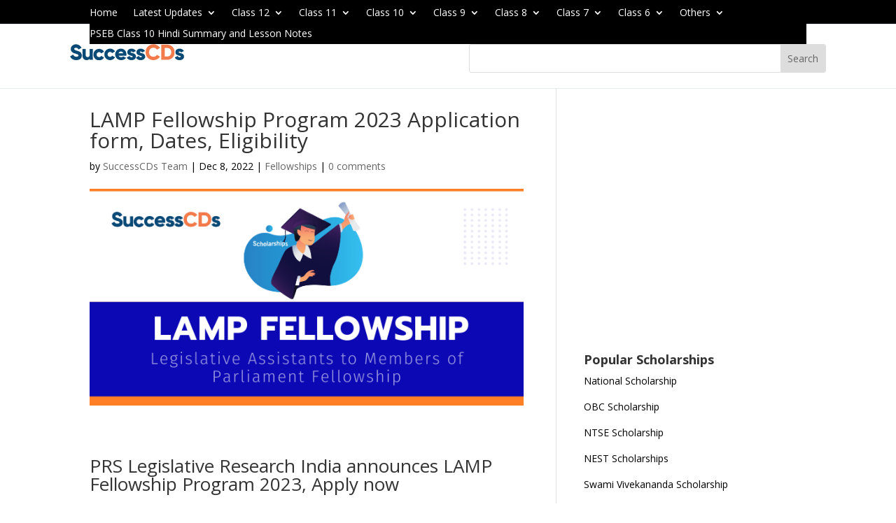

--- FILE ---
content_type: text/html; charset=UTF-8
request_url: https://www.successcds.net/scholarships/legislative-assistants-to-members-of-parliament-lamp-fellowship.html
body_size: 26779
content:
<!DOCTYPE html>
<html lang="en-US" prefix="og: https://ogp.me/ns#">
<head>
	<meta charset="UTF-8" />
			
	<meta http-equiv="X-UA-Compatible" content="IE=edge">
	<link rel="pingback" href="https://www.successcds.net/xmlrpc.php" />
	<link rel="preconnect" href="https://fonts.gstatic.com">
<link href="https://fonts.googleapis.com/css2?display=swap&family=DM+Sans:ital,wght@0,400;0,500;1,400;1,500;1,700&display=swap" rel="stylesheet">
<link rel="preconnect" href="https://fonts.gstatic.com">
<link rel="stylesheet" href="https://cdnjs.cloudflare.com/ajax/libs/font-awesome/4.7.0/css/font-awesome.min.css">
<link href="https://fonts.googleapis.com/css2?display=swap&family=Catamaran:wght@100;200;300;400;500;600;700&family=DM+Sans:ital,wght@0,400;0,500;1,400;1,500;1,700&display=swap" rel="stylesheet">
<link href="https://cdnjs.cloudflare.com/ajax/libs/jquery/3.6.0/jquery.js" >
	<script src="https://ajax.googleapis.com/ajax/libs/jquery/3.5.1/jquery.min.js"></script>

		<!--[if lt IE 9]>
	<script src="https://www.successcds.net/wp-content/themes/Divi/js/html5.js" type="text/javascript"></script>
	<![endif]-->

	<script type="text/javascript">
		document.documentElement.className = 'js';
	</script>

		
	<script async src="https://pagead2.googlesyndication.com/pagead/js/adsbygoogle.js?client=ca-pub-7628065777261572"
     crossorigin="anonymous"></script>
	
	
<!-- Global site tag (gtag.js) - Google Analytics -->
<script async src="https://www.googletagmanager.com/gtag/js?id=UA-2113297-1"></script>
<script>
  window.dataLayer = window.dataLayer || [];
  function gtag(){dataLayer.push(arguments);}
  gtag('js', new Date());

  gtag('config', 'UA-2113297-1');
</script>
	<!-- Global site tag (gtag.js) - Google Analytics -->
<script async src="https://www.googletagmanager.com/gtag/js?id=G-XC5093MFZ9"></script>
<script>
  window.dataLayer = window.dataLayer || [];
  function gtag(){dataLayer.push(arguments);}
  gtag('js', new Date());

  gtag('config', 'G-XC5093MFZ9');
</script>
 
  <!--close header script-->
	
		    <meta name="keywords" content="">
		
		
	
  
<!-- Search Engine Optimization by Rank Math PRO - https://rankmath.com/ -->
<title>LAMP Fellowship 2023 Dates, Eligibility, Application form</title>
<meta name="description" content="LAMP Fellowship 2023 Notification. Check out the Dates, Eligibility, Fellowship Amount and Application Process for LAMP Fellowship Program 2023."/>
<meta name="robots" content="follow, index, max-snippet:-1, max-video-preview:-1, max-image-preview:large"/>
<link rel="canonical" href="https://www.successcds.net/scholarships/legislative-assistants-to-members-of-parliament-lamp-fellowship.html" />
<meta property="og:locale" content="en_US" />
<meta property="og:type" content="article" />
<meta property="og:title" content="LAMP Fellowship 2023 Dates, Eligibility, Application form" />
<meta property="og:description" content="LAMP Fellowship 2023 Notification. Check out the Dates, Eligibility, Fellowship Amount and Application Process for LAMP Fellowship Program 2023." />
<meta property="og:url" content="https://www.successcds.net/scholarships/legislative-assistants-to-members-of-parliament-lamp-fellowship.html" />
<meta property="og:site_name" content="successcds" />
<meta property="article:section" content="Fellowships" />
<meta property="og:updated_time" content="2022-12-08T10:56:18+00:00" />
<meta property="og:image" content="https://www.successcds.net/wp-content/uploads/2020/01/lamp-fellowship.png" />
<meta property="og:image:secure_url" content="https://www.successcds.net/wp-content/uploads/2020/01/lamp-fellowship.png" />
<meta property="og:image:width" content="700" />
<meta property="og:image:height" content="350" />
<meta property="og:image:alt" content="LAMP Fellowship" />
<meta property="og:image:type" content="image/png" />
<meta property="article:published_time" content="2022-12-08T00:00:43+00:00" />
<meta property="article:modified_time" content="2022-12-08T10:56:18+00:00" />
<meta name="twitter:card" content="summary_large_image" />
<meta name="twitter:title" content="LAMP Fellowship 2023 Dates, Eligibility, Application form" />
<meta name="twitter:description" content="LAMP Fellowship 2023 Notification. Check out the Dates, Eligibility, Fellowship Amount and Application Process for LAMP Fellowship Program 2023." />
<meta name="twitter:image" content="https://www.successcds.net/wp-content/uploads/2020/01/lamp-fellowship.png" />
<meta name="twitter:label1" content="Written by" />
<meta name="twitter:data1" content="SuccessCDs Team" />
<meta name="twitter:label2" content="Time to read" />
<meta name="twitter:data2" content="1 minute" />
<script type="application/ld+json" class="rank-math-schema-pro">{"@context":"https://schema.org","@graph":[{"@type":["EducationalOrganization","Organization"],"@id":"https://www.successcds.net/#organization","name":"SuccessCDs Education","url":"https://www.successcds.net"},{"@type":"WebSite","@id":"https://www.successcds.net/#website","url":"https://www.successcds.net","name":"SuccessCDs Education","publisher":{"@id":"https://www.successcds.net/#organization"},"inLanguage":"en-US"},{"@type":"ImageObject","@id":"https://www.successcds.net/wp-content/uploads/2020/01/lamp-fellowship.png","url":"https://www.successcds.net/wp-content/uploads/2020/01/lamp-fellowship.png","width":"700","height":"350","caption":"LAMP Fellowship","inLanguage":"en-US"},{"@type":"BreadcrumbList","@id":"https://www.successcds.net/scholarships/legislative-assistants-to-members-of-parliament-lamp-fellowship.html#breadcrumb","itemListElement":[{"@type":"ListItem","position":"1","item":{"@id":"https://www.successcds.net","name":"Home"}},{"@type":"ListItem","position":"2","item":{"@id":"https://www.successcds.net/scholarships/legislative-assistants-to-members-of-parliament-lamp-fellowship.html","name":"LAMP Fellowship Program 2023 Application form, Dates, Eligibility"}}]},{"@type":"WebPage","@id":"https://www.successcds.net/scholarships/legislative-assistants-to-members-of-parliament-lamp-fellowship.html#webpage","url":"https://www.successcds.net/scholarships/legislative-assistants-to-members-of-parliament-lamp-fellowship.html","name":"LAMP Fellowship 2023 Dates, Eligibility, Application form","datePublished":"2022-12-08T00:00:43+00:00","dateModified":"2022-12-08T10:56:18+00:00","isPartOf":{"@id":"https://www.successcds.net/#website"},"primaryImageOfPage":{"@id":"https://www.successcds.net/wp-content/uploads/2020/01/lamp-fellowship.png"},"inLanguage":"en-US","breadcrumb":{"@id":"https://www.successcds.net/scholarships/legislative-assistants-to-members-of-parliament-lamp-fellowship.html#breadcrumb"}},{"@type":"Person","@id":"https://www.successcds.net/author/successcds","name":"SuccessCDs Team","url":"https://www.successcds.net/author/successcds","image":{"@type":"ImageObject","@id":"https://secure.gravatar.com/avatar/6f2d45c7325398d2f49173f9534c407ea13ed297dccffb3dddaeac529e928fa6?s=96&amp;d=mm&amp;r=g","url":"https://secure.gravatar.com/avatar/6f2d45c7325398d2f49173f9534c407ea13ed297dccffb3dddaeac529e928fa6?s=96&amp;d=mm&amp;r=g","caption":"SuccessCDs Team","inLanguage":"en-US"},"worksFor":{"@id":"https://www.successcds.net/#organization"}},{"@type":"Article","headline":"LAMP Fellowship 2023 Dates, Eligibility, Application form","keywords":"LAMP Fellowship","datePublished":"2022-12-08T00:00:43+00:00","dateModified":"2022-12-08T10:56:18+00:00","author":{"@id":"https://www.successcds.net/author/successcds","name":"SuccessCDs Team"},"publisher":{"@id":"https://www.successcds.net/#organization"},"description":"LAMP Fellowship 2023 Notification. Check out the Dates, Eligibility, Fellowship Amount and Application Process for LAMP Fellowship Program 2023.","name":"LAMP Fellowship 2023 Dates, Eligibility, Application form","@id":"https://www.successcds.net/scholarships/legislative-assistants-to-members-of-parliament-lamp-fellowship.html#richSnippet","isPartOf":{"@id":"https://www.successcds.net/scholarships/legislative-assistants-to-members-of-parliament-lamp-fellowship.html#webpage"},"image":{"@id":"https://www.successcds.net/wp-content/uploads/2020/01/lamp-fellowship.png"},"inLanguage":"en-US","mainEntityOfPage":{"@id":"https://www.successcds.net/scholarships/legislative-assistants-to-members-of-parliament-lamp-fellowship.html#webpage"}}]}</script>
<!-- /Rank Math WordPress SEO plugin -->

<link rel='dns-prefetch' href='//fonts.googleapis.com' />
<link rel="alternate" type="application/rss+xml" title="successcds &raquo; Feed" href="https://www.successcds.net/feed" />
<link rel="alternate" type="application/rss+xml" title="successcds &raquo; Comments Feed" href="https://www.successcds.net/comments/feed" />
<link rel="alternate" type="application/rss+xml" title="successcds &raquo; LAMP Fellowship Program 2023 Application form, Dates, Eligibility Comments Feed" href="https://www.successcds.net/scholarships/legislative-assistants-to-members-of-parliament-lamp-fellowship.html/feed" />
<link rel="alternate" title="oEmbed (JSON)" type="application/json+oembed" href="https://www.successcds.net/wp-json/oembed/1.0/embed?url=https%3A%2F%2Fwww.successcds.net%2Fscholarships%2Flegislative-assistants-to-members-of-parliament-lamp-fellowship.html" />
<link rel="alternate" title="oEmbed (XML)" type="text/xml+oembed" href="https://www.successcds.net/wp-json/oembed/1.0/embed?url=https%3A%2F%2Fwww.successcds.net%2Fscholarships%2Flegislative-assistants-to-members-of-parliament-lamp-fellowship.html&#038;format=xml" />
<link rel="alternate" type="application/rss+xml" title="successcds &raquo; Stories Feed" href="https://www.successcds.net/web-stories/feed/"><meta content="Divi Child Theme v.Updated for Divi 3+" name="generator"/><!-- www.successcds.net is managing ads with Advanced Ads 2.0.14 – https://wpadvancedads.com/ --><script id="succe-ready">
			window.advanced_ads_ready=function(e,a){a=a||"complete";var d=function(e){return"interactive"===a?"loading"!==e:"complete"===e};d(document.readyState)?e():document.addEventListener("readystatechange",(function(a){d(a.target.readyState)&&e()}),{once:"interactive"===a})},window.advanced_ads_ready_queue=window.advanced_ads_ready_queue||[];		</script>
		<style id='wp-emoji-styles-inline-css' type='text/css'>

	img.wp-smiley, img.emoji {
		display: inline !important;
		border: none !important;
		box-shadow: none !important;
		height: 1em !important;
		width: 1em !important;
		margin: 0 0.07em !important;
		vertical-align: -0.1em !important;
		background: none !important;
		padding: 0 !important;
	}
/*# sourceURL=wp-emoji-styles-inline-css */
</style>
<style id='wp-block-library-inline-css' type='text/css'>
:root{--wp-block-synced-color:#7a00df;--wp-block-synced-color--rgb:122,0,223;--wp-bound-block-color:var(--wp-block-synced-color);--wp-editor-canvas-background:#ddd;--wp-admin-theme-color:#007cba;--wp-admin-theme-color--rgb:0,124,186;--wp-admin-theme-color-darker-10:#006ba1;--wp-admin-theme-color-darker-10--rgb:0,107,160.5;--wp-admin-theme-color-darker-20:#005a87;--wp-admin-theme-color-darker-20--rgb:0,90,135;--wp-admin-border-width-focus:2px}@media (min-resolution:192dpi){:root{--wp-admin-border-width-focus:1.5px}}.wp-element-button{cursor:pointer}:root .has-very-light-gray-background-color{background-color:#eee}:root .has-very-dark-gray-background-color{background-color:#313131}:root .has-very-light-gray-color{color:#eee}:root .has-very-dark-gray-color{color:#313131}:root .has-vivid-green-cyan-to-vivid-cyan-blue-gradient-background{background:linear-gradient(135deg,#00d084,#0693e3)}:root .has-purple-crush-gradient-background{background:linear-gradient(135deg,#34e2e4,#4721fb 50%,#ab1dfe)}:root .has-hazy-dawn-gradient-background{background:linear-gradient(135deg,#faaca8,#dad0ec)}:root .has-subdued-olive-gradient-background{background:linear-gradient(135deg,#fafae1,#67a671)}:root .has-atomic-cream-gradient-background{background:linear-gradient(135deg,#fdd79a,#004a59)}:root .has-nightshade-gradient-background{background:linear-gradient(135deg,#330968,#31cdcf)}:root .has-midnight-gradient-background{background:linear-gradient(135deg,#020381,#2874fc)}:root{--wp--preset--font-size--normal:16px;--wp--preset--font-size--huge:42px}.has-regular-font-size{font-size:1em}.has-larger-font-size{font-size:2.625em}.has-normal-font-size{font-size:var(--wp--preset--font-size--normal)}.has-huge-font-size{font-size:var(--wp--preset--font-size--huge)}.has-text-align-center{text-align:center}.has-text-align-left{text-align:left}.has-text-align-right{text-align:right}.has-fit-text{white-space:nowrap!important}#end-resizable-editor-section{display:none}.aligncenter{clear:both}.items-justified-left{justify-content:flex-start}.items-justified-center{justify-content:center}.items-justified-right{justify-content:flex-end}.items-justified-space-between{justify-content:space-between}.screen-reader-text{border:0;clip-path:inset(50%);height:1px;margin:-1px;overflow:hidden;padding:0;position:absolute;width:1px;word-wrap:normal!important}.screen-reader-text:focus{background-color:#ddd;clip-path:none;color:#444;display:block;font-size:1em;height:auto;left:5px;line-height:normal;padding:15px 23px 14px;text-decoration:none;top:5px;width:auto;z-index:100000}html :where(.has-border-color){border-style:solid}html :where([style*=border-top-color]){border-top-style:solid}html :where([style*=border-right-color]){border-right-style:solid}html :where([style*=border-bottom-color]){border-bottom-style:solid}html :where([style*=border-left-color]){border-left-style:solid}html :where([style*=border-width]){border-style:solid}html :where([style*=border-top-width]){border-top-style:solid}html :where([style*=border-right-width]){border-right-style:solid}html :where([style*=border-bottom-width]){border-bottom-style:solid}html :where([style*=border-left-width]){border-left-style:solid}html :where(img[class*=wp-image-]){height:auto;max-width:100%}:where(figure){margin:0 0 1em}html :where(.is-position-sticky){--wp-admin--admin-bar--position-offset:var(--wp-admin--admin-bar--height,0px)}@media screen and (max-width:600px){html :where(.is-position-sticky){--wp-admin--admin-bar--position-offset:0px}}

/*# sourceURL=wp-block-library-inline-css */
</style><style id='wp-block-heading-inline-css' type='text/css'>
h1:where(.wp-block-heading).has-background,h2:where(.wp-block-heading).has-background,h3:where(.wp-block-heading).has-background,h4:where(.wp-block-heading).has-background,h5:where(.wp-block-heading).has-background,h6:where(.wp-block-heading).has-background{padding:1.25em 2.375em}h1.has-text-align-left[style*=writing-mode]:where([style*=vertical-lr]),h1.has-text-align-right[style*=writing-mode]:where([style*=vertical-rl]),h2.has-text-align-left[style*=writing-mode]:where([style*=vertical-lr]),h2.has-text-align-right[style*=writing-mode]:where([style*=vertical-rl]),h3.has-text-align-left[style*=writing-mode]:where([style*=vertical-lr]),h3.has-text-align-right[style*=writing-mode]:where([style*=vertical-rl]),h4.has-text-align-left[style*=writing-mode]:where([style*=vertical-lr]),h4.has-text-align-right[style*=writing-mode]:where([style*=vertical-rl]),h5.has-text-align-left[style*=writing-mode]:where([style*=vertical-lr]),h5.has-text-align-right[style*=writing-mode]:where([style*=vertical-rl]),h6.has-text-align-left[style*=writing-mode]:where([style*=vertical-lr]),h6.has-text-align-right[style*=writing-mode]:where([style*=vertical-rl]){rotate:180deg}
/*# sourceURL=https://www.successcds.net/wp-includes/blocks/heading/style.min.css */
</style>
<style id='global-styles-inline-css' type='text/css'>
:root{--wp--preset--aspect-ratio--square: 1;--wp--preset--aspect-ratio--4-3: 4/3;--wp--preset--aspect-ratio--3-4: 3/4;--wp--preset--aspect-ratio--3-2: 3/2;--wp--preset--aspect-ratio--2-3: 2/3;--wp--preset--aspect-ratio--16-9: 16/9;--wp--preset--aspect-ratio--9-16: 9/16;--wp--preset--color--black: #000000;--wp--preset--color--cyan-bluish-gray: #abb8c3;--wp--preset--color--white: #ffffff;--wp--preset--color--pale-pink: #f78da7;--wp--preset--color--vivid-red: #cf2e2e;--wp--preset--color--luminous-vivid-orange: #ff6900;--wp--preset--color--luminous-vivid-amber: #fcb900;--wp--preset--color--light-green-cyan: #7bdcb5;--wp--preset--color--vivid-green-cyan: #00d084;--wp--preset--color--pale-cyan-blue: #8ed1fc;--wp--preset--color--vivid-cyan-blue: #0693e3;--wp--preset--color--vivid-purple: #9b51e0;--wp--preset--gradient--vivid-cyan-blue-to-vivid-purple: linear-gradient(135deg,rgb(6,147,227) 0%,rgb(155,81,224) 100%);--wp--preset--gradient--light-green-cyan-to-vivid-green-cyan: linear-gradient(135deg,rgb(122,220,180) 0%,rgb(0,208,130) 100%);--wp--preset--gradient--luminous-vivid-amber-to-luminous-vivid-orange: linear-gradient(135deg,rgb(252,185,0) 0%,rgb(255,105,0) 100%);--wp--preset--gradient--luminous-vivid-orange-to-vivid-red: linear-gradient(135deg,rgb(255,105,0) 0%,rgb(207,46,46) 100%);--wp--preset--gradient--very-light-gray-to-cyan-bluish-gray: linear-gradient(135deg,rgb(238,238,238) 0%,rgb(169,184,195) 100%);--wp--preset--gradient--cool-to-warm-spectrum: linear-gradient(135deg,rgb(74,234,220) 0%,rgb(151,120,209) 20%,rgb(207,42,186) 40%,rgb(238,44,130) 60%,rgb(251,105,98) 80%,rgb(254,248,76) 100%);--wp--preset--gradient--blush-light-purple: linear-gradient(135deg,rgb(255,206,236) 0%,rgb(152,150,240) 100%);--wp--preset--gradient--blush-bordeaux: linear-gradient(135deg,rgb(254,205,165) 0%,rgb(254,45,45) 50%,rgb(107,0,62) 100%);--wp--preset--gradient--luminous-dusk: linear-gradient(135deg,rgb(255,203,112) 0%,rgb(199,81,192) 50%,rgb(65,88,208) 100%);--wp--preset--gradient--pale-ocean: linear-gradient(135deg,rgb(255,245,203) 0%,rgb(182,227,212) 50%,rgb(51,167,181) 100%);--wp--preset--gradient--electric-grass: linear-gradient(135deg,rgb(202,248,128) 0%,rgb(113,206,126) 100%);--wp--preset--gradient--midnight: linear-gradient(135deg,rgb(2,3,129) 0%,rgb(40,116,252) 100%);--wp--preset--font-size--small: 13px;--wp--preset--font-size--medium: 20px;--wp--preset--font-size--large: 36px;--wp--preset--font-size--x-large: 42px;--wp--preset--spacing--20: 0.44rem;--wp--preset--spacing--30: 0.67rem;--wp--preset--spacing--40: 1rem;--wp--preset--spacing--50: 1.5rem;--wp--preset--spacing--60: 2.25rem;--wp--preset--spacing--70: 3.38rem;--wp--preset--spacing--80: 5.06rem;--wp--preset--shadow--natural: 6px 6px 9px rgba(0, 0, 0, 0.2);--wp--preset--shadow--deep: 12px 12px 50px rgba(0, 0, 0, 0.4);--wp--preset--shadow--sharp: 6px 6px 0px rgba(0, 0, 0, 0.2);--wp--preset--shadow--outlined: 6px 6px 0px -3px rgb(255, 255, 255), 6px 6px rgb(0, 0, 0);--wp--preset--shadow--crisp: 6px 6px 0px rgb(0, 0, 0);}:root { --wp--style--global--content-size: 823px;--wp--style--global--wide-size: 1080px; }:where(body) { margin: 0; }.wp-site-blocks > .alignleft { float: left; margin-right: 2em; }.wp-site-blocks > .alignright { float: right; margin-left: 2em; }.wp-site-blocks > .aligncenter { justify-content: center; margin-left: auto; margin-right: auto; }:where(.is-layout-flex){gap: 0.5em;}:where(.is-layout-grid){gap: 0.5em;}.is-layout-flow > .alignleft{float: left;margin-inline-start: 0;margin-inline-end: 2em;}.is-layout-flow > .alignright{float: right;margin-inline-start: 2em;margin-inline-end: 0;}.is-layout-flow > .aligncenter{margin-left: auto !important;margin-right: auto !important;}.is-layout-constrained > .alignleft{float: left;margin-inline-start: 0;margin-inline-end: 2em;}.is-layout-constrained > .alignright{float: right;margin-inline-start: 2em;margin-inline-end: 0;}.is-layout-constrained > .aligncenter{margin-left: auto !important;margin-right: auto !important;}.is-layout-constrained > :where(:not(.alignleft):not(.alignright):not(.alignfull)){max-width: var(--wp--style--global--content-size);margin-left: auto !important;margin-right: auto !important;}.is-layout-constrained > .alignwide{max-width: var(--wp--style--global--wide-size);}body .is-layout-flex{display: flex;}.is-layout-flex{flex-wrap: wrap;align-items: center;}.is-layout-flex > :is(*, div){margin: 0;}body .is-layout-grid{display: grid;}.is-layout-grid > :is(*, div){margin: 0;}body{padding-top: 0px;padding-right: 0px;padding-bottom: 0px;padding-left: 0px;}:root :where(.wp-element-button, .wp-block-button__link){background-color: #32373c;border-width: 0;color: #fff;font-family: inherit;font-size: inherit;font-style: inherit;font-weight: inherit;letter-spacing: inherit;line-height: inherit;padding-top: calc(0.667em + 2px);padding-right: calc(1.333em + 2px);padding-bottom: calc(0.667em + 2px);padding-left: calc(1.333em + 2px);text-decoration: none;text-transform: inherit;}.has-black-color{color: var(--wp--preset--color--black) !important;}.has-cyan-bluish-gray-color{color: var(--wp--preset--color--cyan-bluish-gray) !important;}.has-white-color{color: var(--wp--preset--color--white) !important;}.has-pale-pink-color{color: var(--wp--preset--color--pale-pink) !important;}.has-vivid-red-color{color: var(--wp--preset--color--vivid-red) !important;}.has-luminous-vivid-orange-color{color: var(--wp--preset--color--luminous-vivid-orange) !important;}.has-luminous-vivid-amber-color{color: var(--wp--preset--color--luminous-vivid-amber) !important;}.has-light-green-cyan-color{color: var(--wp--preset--color--light-green-cyan) !important;}.has-vivid-green-cyan-color{color: var(--wp--preset--color--vivid-green-cyan) !important;}.has-pale-cyan-blue-color{color: var(--wp--preset--color--pale-cyan-blue) !important;}.has-vivid-cyan-blue-color{color: var(--wp--preset--color--vivid-cyan-blue) !important;}.has-vivid-purple-color{color: var(--wp--preset--color--vivid-purple) !important;}.has-black-background-color{background-color: var(--wp--preset--color--black) !important;}.has-cyan-bluish-gray-background-color{background-color: var(--wp--preset--color--cyan-bluish-gray) !important;}.has-white-background-color{background-color: var(--wp--preset--color--white) !important;}.has-pale-pink-background-color{background-color: var(--wp--preset--color--pale-pink) !important;}.has-vivid-red-background-color{background-color: var(--wp--preset--color--vivid-red) !important;}.has-luminous-vivid-orange-background-color{background-color: var(--wp--preset--color--luminous-vivid-orange) !important;}.has-luminous-vivid-amber-background-color{background-color: var(--wp--preset--color--luminous-vivid-amber) !important;}.has-light-green-cyan-background-color{background-color: var(--wp--preset--color--light-green-cyan) !important;}.has-vivid-green-cyan-background-color{background-color: var(--wp--preset--color--vivid-green-cyan) !important;}.has-pale-cyan-blue-background-color{background-color: var(--wp--preset--color--pale-cyan-blue) !important;}.has-vivid-cyan-blue-background-color{background-color: var(--wp--preset--color--vivid-cyan-blue) !important;}.has-vivid-purple-background-color{background-color: var(--wp--preset--color--vivid-purple) !important;}.has-black-border-color{border-color: var(--wp--preset--color--black) !important;}.has-cyan-bluish-gray-border-color{border-color: var(--wp--preset--color--cyan-bluish-gray) !important;}.has-white-border-color{border-color: var(--wp--preset--color--white) !important;}.has-pale-pink-border-color{border-color: var(--wp--preset--color--pale-pink) !important;}.has-vivid-red-border-color{border-color: var(--wp--preset--color--vivid-red) !important;}.has-luminous-vivid-orange-border-color{border-color: var(--wp--preset--color--luminous-vivid-orange) !important;}.has-luminous-vivid-amber-border-color{border-color: var(--wp--preset--color--luminous-vivid-amber) !important;}.has-light-green-cyan-border-color{border-color: var(--wp--preset--color--light-green-cyan) !important;}.has-vivid-green-cyan-border-color{border-color: var(--wp--preset--color--vivid-green-cyan) !important;}.has-pale-cyan-blue-border-color{border-color: var(--wp--preset--color--pale-cyan-blue) !important;}.has-vivid-cyan-blue-border-color{border-color: var(--wp--preset--color--vivid-cyan-blue) !important;}.has-vivid-purple-border-color{border-color: var(--wp--preset--color--vivid-purple) !important;}.has-vivid-cyan-blue-to-vivid-purple-gradient-background{background: var(--wp--preset--gradient--vivid-cyan-blue-to-vivid-purple) !important;}.has-light-green-cyan-to-vivid-green-cyan-gradient-background{background: var(--wp--preset--gradient--light-green-cyan-to-vivid-green-cyan) !important;}.has-luminous-vivid-amber-to-luminous-vivid-orange-gradient-background{background: var(--wp--preset--gradient--luminous-vivid-amber-to-luminous-vivid-orange) !important;}.has-luminous-vivid-orange-to-vivid-red-gradient-background{background: var(--wp--preset--gradient--luminous-vivid-orange-to-vivid-red) !important;}.has-very-light-gray-to-cyan-bluish-gray-gradient-background{background: var(--wp--preset--gradient--very-light-gray-to-cyan-bluish-gray) !important;}.has-cool-to-warm-spectrum-gradient-background{background: var(--wp--preset--gradient--cool-to-warm-spectrum) !important;}.has-blush-light-purple-gradient-background{background: var(--wp--preset--gradient--blush-light-purple) !important;}.has-blush-bordeaux-gradient-background{background: var(--wp--preset--gradient--blush-bordeaux) !important;}.has-luminous-dusk-gradient-background{background: var(--wp--preset--gradient--luminous-dusk) !important;}.has-pale-ocean-gradient-background{background: var(--wp--preset--gradient--pale-ocean) !important;}.has-electric-grass-gradient-background{background: var(--wp--preset--gradient--electric-grass) !important;}.has-midnight-gradient-background{background: var(--wp--preset--gradient--midnight) !important;}.has-small-font-size{font-size: var(--wp--preset--font-size--small) !important;}.has-medium-font-size{font-size: var(--wp--preset--font-size--medium) !important;}.has-large-font-size{font-size: var(--wp--preset--font-size--large) !important;}.has-x-large-font-size{font-size: var(--wp--preset--font-size--x-large) !important;}
/*# sourceURL=global-styles-inline-css */
</style>

<link rel='stylesheet' id='ivory-search-styles-css' href='https://www.successcds.net/wp-content/plugins/add-search-to-menu/public/css/ivory-search.min.css?ver=5.5.13' type='text/css' media='all' />
<link rel='stylesheet' id='et-divi-open-sans-css' href='https://fonts.googleapis.com/css?family=Open+Sans:300italic,400italic,600italic,700italic,800italic,400,300,600,700,800&#038;subset=latin,latin-ext&#038;display=swap' type='text/css' media='all' />
<link rel='stylesheet' id='divi-style-parent-css' href='https://www.successcds.net/wp-content/themes/Divi/style-static.min.css?ver=4.27.5' type='text/css' media='all' />
<link rel='stylesheet' id='divi-style-css' href='https://www.successcds.net/wp-content/themes/Divi_Child/style.css?ver=4.27.5' type='text/css' media='all' />
<script type="text/javascript" src="https://www.successcds.net/wp-includes/js/jquery/jquery.min.js?ver=3.7.1" id="jquery-core-js"></script>
<script type="text/javascript" src="https://www.successcds.net/wp-includes/js/jquery/jquery-migrate.min.js?ver=3.4.1" id="jquery-migrate-js"></script>
<script type="text/javascript" id="advanced-ads-advanced-js-js-extra">
/* <![CDATA[ */
var advads_options = {"blog_id":"1","privacy":{"enabled":false,"state":"not_needed"}};
//# sourceURL=advanced-ads-advanced-js-js-extra
/* ]]> */
</script>
<script type="text/javascript" src="https://www.successcds.net/wp-content/plugins/advanced-ads/public/assets/js/advanced.min.js?ver=2.0.14" id="advanced-ads-advanced-js-js"></script>
<link rel="https://api.w.org/" href="https://www.successcds.net/wp-json/" /><link rel="alternate" title="JSON" type="application/json" href="https://www.successcds.net/wp-json/wp/v2/posts/525" /><link rel="EditURI" type="application/rsd+xml" title="RSD" href="https://www.successcds.net/xmlrpc.php?rsd" />
<meta name="generator" content="WordPress 6.9" />
<link rel='shortlink' href='https://www.successcds.net/?p=525' />


<!-- This site is optimized with the Schema plugin v1.7.9.6 - https://schema.press -->
<script type="application/ld+json">{"@context":"https:\/\/schema.org\/","@type":"BlogPosting","mainEntityOfPage":{"@type":"WebPage","@id":"https:\/\/www.successcds.net\/scholarships\/legislative-assistants-to-members-of-parliament-lamp-fellowship.html"},"url":"https:\/\/www.successcds.net\/scholarships\/legislative-assistants-to-members-of-parliament-lamp-fellowship.html","headline":"LAMP Fellowship Program 2023 Application form, Dates, Eligibility","datePublished":"2022-12-08T00:00:43+00:00","dateModified":"2022-12-08T10:56:18+00:00","publisher":{"@type":"Organization","@id":"https:\/\/www.successcds.net\/#organization","name":"SuccessCDs","logo":{"@type":"ImageObject","url":"https:\/\/www.successcds.net\/wp-content\/uploads\/2022\/11\/successcds-logo-1.png","width":600,"height":60}},"image":{"@type":"ImageObject","url":"https:\/\/www.successcds.net\/wp-content\/uploads\/2020\/01\/lamp-fellowship.png","width":700,"height":350},"articleSection":"Fellowships","description":"LAMP Fellowship 2023 Notification. Check out the Dates, Eligibility, Fellowship Amount and Application Process for LAMP Fellowship Program 2023.","author":{"@type":"Person","name":"SuccessCDs Team","url":"https:\/\/www.successcds.net\/author\/successcds","image":{"@type":"ImageObject","url":"https:\/\/secure.gravatar.com\/avatar\/6f2d45c7325398d2f49173f9534c407ea13ed297dccffb3dddaeac529e928fa6?s=96&d=mm&r=g","height":96,"width":96}}}</script>

<script type="text/javascript">
		var advadsCfpQueue = [];
		var advadsCfpAd = function( adID ){
			if ( 'undefined' == typeof advadsProCfp ) { advadsCfpQueue.push( adID ) } else { advadsProCfp.addElement( adID ) }
		};
		</script>
		<meta name="viewport" content="width=device-width, initial-scale=1.0, maximum-scale=1.0, user-scalable=0" />

<!-- This site is optimized with the Schema plugin v1.7.9.6 - https://schema.press -->
<script type="application/ld+json">{
    "@context": "http://schema.org",
    "@type": "BreadcrumbList",
    "itemListElement": [
        {
            "@type": "ListItem",
            "position": 1,
            "item": {
                "@id": "https://www.successcds.net",
                "name": "Home"
            }
        },
        {
            "@type": "ListItem",
            "position": 2,
            "item": {
                "@id": "https://www.successcds.net/scholarships/legislative-assistants-to-members-of-parliament-lamp-fellowship.html",
                "name": "LAMP Fellowship Program 2023 Application form, Dates, Eligibility",
                "image": "https://www.successcds.net/wp-content/uploads/2020/01/lamp-fellowship.png"
            }
        }
    ]
}</script>

<link rel="stylesheet" href="https://cdnjs.cloudflare.com/ajax/libs/font-awesome/4.7.0/css/font-awesome.min.css">

<style>
.responsive-table {
            width: 100%;
        }
        @media screen and (max-width: 768px) {
            .responsive-table {
                display: block;
            }
        }
        @media screen and (min-width: 768px) {
            .responsive-table {
                display: table;
            }
        }

</style><link rel="icon" href="https://www.successcds.net/wp-content/uploads/2021/08/cropped-favicon-32x32.jpg" sizes="32x32" />
<link rel="icon" href="https://www.successcds.net/wp-content/uploads/2021/08/cropped-favicon-192x192.jpg" sizes="192x192" />
<link rel="apple-touch-icon" href="https://www.successcds.net/wp-content/uploads/2021/08/cropped-favicon-180x180.jpg" />
<meta name="msapplication-TileImage" content="https://www.successcds.net/wp-content/uploads/2021/08/cropped-favicon-270x270.jpg" />
<style id="et-divi-customizer-global-cached-inline-styles">body,.et_pb_column_1_2 .et_quote_content blockquote cite,.et_pb_column_1_2 .et_link_content a.et_link_main_url,.et_pb_column_1_3 .et_quote_content blockquote cite,.et_pb_column_3_8 .et_quote_content blockquote cite,.et_pb_column_1_4 .et_quote_content blockquote cite,.et_pb_blog_grid .et_quote_content blockquote cite,.et_pb_column_1_3 .et_link_content a.et_link_main_url,.et_pb_column_3_8 .et_link_content a.et_link_main_url,.et_pb_column_1_4 .et_link_content a.et_link_main_url,.et_pb_blog_grid .et_link_content a.et_link_main_url,body .et_pb_bg_layout_light .et_pb_post p,body .et_pb_bg_layout_dark .et_pb_post p{font-size:14px}.et_pb_slide_content,.et_pb_best_value{font-size:15px}#et-footer-nav{background-color:#f4f6f7}.bottom-nav,.bottom-nav a,.bottom-nav li.current-menu-item a{color:#000000}#et-footer-nav .bottom-nav li.current-menu-item a{color:#000000}#footer-bottom{background-color:#f4f6f7}#footer-info,#footer-info a{color:#000000}@media only screen and (min-width:1350px){.et_pb_row{padding:27px 0}.et_pb_section{padding:54px 0}.single.et_pb_pagebuilder_layout.et_full_width_page .et_post_meta_wrapper{padding-top:81px}.et_pb_fullwidth_section{padding:0}}.et_pb_section.et_pb_section_11.et_pb_with_background.et_section_regular{display:none}.banner-cont h2{font-size:36px!important;line-height:46px!important;font-family:'Catamaran',Helvetica,Arial,Lucida,sans-serif}.theme-color{color:#f37a4b}.btn-group a{display:flex;justify-content:center;padding:10px 20px!important;height:50px;align-items:center}.banner-cont h5{font-size:16px;color:#094975;padding-bottom:15px}h2.main-head{font-size:36px!important;line-height:46px!important;font-family:'Catamaran',Helvetica,Arial,Lucida,sans-serif}.banner-cont p.cont-p{font-size:18px!important;margin:0;padding:30px 0 45px}button.site-btn{background:#f37a4b;border:none;border-radius:50px;color:#fff;font-size:16px;transition:background ease 0.2s;font-family:'Catamaran',Helvetica,Arial,Lucida,sans-serif;font-weight:bold;height:45px;padding:0 60px;cursor:pointer;box-shadow:0px 2px 13.8px 1.2px rgb(255 122 75 / 75%)}button.site-btntwo{background:#094975;border:none;border-radius:50px;color:#fff;font-size:16px;transition:background ease 0.2s;font-family:'Catamaran',Helvetica,Arial,Lucida,sans-serif;font-weight:bold;height:45px;cursor:pointer;padding:0 60px;box-shadow:0px 2px 13.8px 1.2px rgb(9 73 117 / 75%)}.banner-cont button.site-btn{margin-right:15px}.banner-sec .et_pb_container.clearfix{max-width:1170px!important}input#is-search-input-47{border:1px solid #094975!important;border-radius:50px;height:65px;padding:0 20px}.exam-sec input#is-search-input-47{border:2px solid #094975!important;border-radius:50px;height:65px;padding:20px;font-size:18px!important;color:#000}.exam-sec .is-form-style .is-search-submit path{fill:#094975!important}.exam-sec button.is-search-submit{position:relative}.exam-sec span.is-search-icon{background:transparent;border:none;padding-right:0;position:absolute;right:55px;top:0px;padding:0!important;color:#094975!important;font-size:40px!important}.exam-sec .is-form-style .is-search-submit path{fill:#094975!important}.exam-sec .is-search-icon svg{width:35px}a.et_pb_button.et_pb_button_0.theme-btn.et_pb_bg_layout_light{width:150px;height:45px;display:flex;justify-content:center;align-items:center;margin:0 auto}.entrance h1{padding-bottom:25px}.admission-notice h1{padding:0!important}.admission-notice p{padding:30px 0!important}.pt-25{padding-top:25px!important}.pb-25{padding-bottom:25px!important}.career-ad ul li{font-size:16px;font-family:'DM Sans',Helvetica,Arial,Lucida,sans-serif;font-weight:bold;list-style:none;list-style:none;line-height:30px}.career-ad ul li img{vertical-align:middle;margin-right:7px}.career-ad ul{padding:0!important}.read-btn{height:45px;padding:0 20px;display:inline-flex!important;justify-content:center;align-items:center;width:225px}.admission-notice .pt-15.loans{padding:-7px 0 20px}.read-two{height:45px}.mt-30{margin-top:30px!important}.gray-box{background-color:#f4f6f7;padding:35px 20px!important;border-radius:10px;margin:0 15px 5px 0;margin-bottom:15px!important;min-height:241px;height:241px;box-shadow:1px 2px 2px 0px rgb(0 0 0 / 19%)}.gray-box h2{padding-bottom:20px!important}.gray-box p>a{text-decoration:underline;color:#f37a4b}.gray-box p{font-size:14px!important;line-height:24px;padding-bottom:20px!important}.gray-box p>a{text-decoration:underline;color:#000;cursor:pointer;font-size:16px!important}.gray-box h2+p>a{text-decoration:underline;color:#f37a4b;font-size:14px;cursor:pointer}.top-footer a{font-size:14px!important;color:#000!important;text-decoration:underline}.top-footer-two a{display:inline-block;margin-bottom:15px}ul.footer-link li a{font-size:18px!important;color:#000;display:flex;margin-right:30px;border-right:2px solid #666767;padding-right:30px}ul.footer-link{padding:0;list-style:none;display:flex;justify-content:center}ul.footer-link li{padding:14px 0px 14px 0px}ul.footer-link li:last-child a{border:none;padding:0;margin:0}.site-btn{transition:background 0.3s ease}.site-btn:hover{background:#094975;box-shadow:none}.button.site-btntwo:hover{background:#f37a4b}.mbbs .et_pb_button_44_wrapper{margin-right:10px!important;margin-bottom:10px!important}.mbps .et_pb_button_module_wrapper{margin-bottom:10px!important}.exam-sec p{font-size:18px!important;color:#000!important;font-weight:normal}.btn-group .et_pb_column.et_pb_column_1_3{width:47%!important}div#prodo-list{display:flex;justify-content:space-between;flex-wrap:wrap}div#nav_menu-4,div#nav_menu-5{padding-top:50px}div#prodo-list>div{flex:0 0 33.33%;margin-top:27px}div#prodo-list a{padding-bottom:4px}div#prodo-list>div ul{list-style:none;padding:0;display:flex;align-items:stretch;flex-wrap:wrap;justify-content:flex-start}div#prodo-list>div ul li{display:flex;position:relative;margin:0;align-items:stretch;padding:0 22px 0 0}div#prodo-list h2{margin-bottom:4.787%;font-family:'Catamaran',Helvetica,Arial,Lucida,sans-serif;font-weight:700;font-size:22px;color:#094975!important}footer .et_pb_section.et_pb_section_0_tb_footer.et_pb_with_background.et_section_regular{padding-right:15px!important;padding-bottom:10px!important;padding-left:15px!important;background-color:#f4f6f7!important}ul#menu-footer-menus-1{display:flex;justify-content:center;padding:0;padding-bottom:2.75%}ul#menu-footer-menus-1 li{padding:14px 0}ul#menu-footer-menus-1 li a{font-size:18px;color:#000;display:flex;margin-right:30px;padding-right:30px;border-right:2px solid #666767;font-family:'Catamaran',Helvetica,Arial,Lucida,sans-serif;font-weight:700}ul#menu-footer-menus-1 li:last-child a{border-right:0px solid #666767;margin-right:0px;padding-right:0px}div#footer-info{font-family:'Catamaran',Helvetica,Arial,Lucida,sans-serif;font-weight:500;font-size:18px;width:100%;text-align:center}@media (max-width:767px){.et_pb_column_14,.et_pb_column_15,.et_pb_column_16,.et_pb_column_17,.et_pb_column_18,.et_pb_column_19,.et_pb_column_24,.et_pb_column_25,.et_pb_column_26,.et_pb_column_27,ul.footer-link,ul.footer-link li a{flex-wrap:wrap}ul.footer-link li a{margin-right:16px;padding-right:16px}.btn-group .et_pb_column.et_pb_column_1_3{width:100%!important}.et_pb_row_inner_5{width:100%!important}.mbps .et_pb_button_module_wrapper{margin-right:5px!important;margin-bottom:10px!important}.row-rev .et_pb_row{display:flex;flex-direction:column-reverse}.banner-sec .et_pb_container.clearfix{max-width:100%!important;height:auto!important}.et_pb_text_3 h1 br{display:none!important}.mbbs .et_pb_button_module_wrapper{margin-bottom:10px!important}.gray-box{margin:0 0px 15px 0}}button.sitebtntwo.site-btn{position:relative}button.sitebtntwo.site-btn span.youtubeicon{position:absolute;left:0;width:50px;height:100%;background:#fff;border-radius:100px;top:0;border:2px solid #fff;display:flex;justify-content:center;align-items:center}button.sitebtntwo.site-btn span.youtubeicon i.fa.fa-play{color:#094975!important}div#sidebar .sidebar-tabs,.subscribe,div#sidebar .subscribe .form-alert{margin-bottom:10px}div#sidebar .nav-tabs{border-bottom:1px solid #ddd}div#sidebar .nav{margin-bottom:0;padding-left:0;list-style:none}div#sidebar .breadcrumb,div#sidebar .carousel-indicators,div#sidebar .dropdown-menu,div#sidebar .media-list,div#sidebar .nav,div#sidebar .pager{list-style:none}div#sidebar .sidebar-container .nav-tabs{border-bottom:0;font-weight:500;background:0}div#sidebar .nav>li,.nav>li>a{display:block}div#sidebar .input-group,div#sidebar .input-group-btn,div#sidebar .input-group-btn>.btn,div#sidebar .nav>li,div#sidebar .nav>li>a,.navbar{position:relative}div#sidebar .breadcrumb,div#sidebar .carousel-indicators,div#sidebar .dropdown-menu,div#sidebar .media-list,div#sidebar .nav,div#sidebar .pager{list-style:none}div#sidebar .nav-tabs>li{float:left;margin-bottom:-1px}div#sidebar .nav-tabs>li.active>a,div#sidebar .nav-tabs>li.active>a:focus,div#sidebar .nav-tabs>li.active>a:hover{color:#555;background-color:#fff;border:1px solid #ddd;border-bottom-color:transparent;cursor:default}div#sidebar .nav-tabs>li>a{color:#000;border-radius:0;border:0;padding:10px 14px;font-weight:400}div#sidebar .nav-tabs>li>a,div#sidebar .social .last-child{margin-right:0}div#sidebar .nav-tabs>li>a{margin-right:2px;line-height:1.42857143;border:1px solid transparent;border-radius:4px 4px 0 0}div#sidebar .nav>li>a{padding:10px 15px}div#sidebar .nav>li,div#sidebar .nav>li>a{display:block}div#sidebar .input-group,div#sidebar .input-group-btn,div#sidebar .input-group-btn>.btn,div#sidebar .nav>li,div#sidebar .nav>li>a,div#sidebar .navbar{position:relative}div#sidebar .nav>li>a:focus,div#sidebar .nav>li>a:hover{text-decoration:none;background-color:#eee}div#sidebar .nav-tabs>li>a:hover{border-color:#eee #eee #ddd}div#sidebar .nav>li>a:focus,div#sidebar .nav>li>a:hover{background:0}div#sidebar .nav-tabs>li.active>a,div#sidebar .nav-tabs>li.active>a:focus,div#sidebar .nav-tabs>li.active>a:hover{background:#fff;color:#000;border-bottom:none!important;border:1px solid #ddd;border-radius:10px 10px 0 0;font-weight:900;position:realtive;top:1px}div#sidebar .sidebar-container .tab-content{padding:17px 0 5px;border:1px solid #ddd;border-radius:0 10px 10px}div#sidebar .tab-content>.tab-pane{display:none;visibility:hidden}div#sidebar .courses ul,div#sidebar .facebook-likes ul,div#sidebar .facebook-likes ul li,div#sidebar .tab-pane ul,div#sidebar .tab-pane ul li{list-style:none}div#sidebar .tab-content>.active{display:block;visibility:visible}div#sidebar .courses ul,div#sidebar .facebook-likes ul,div#sidebar .facebook-likes ul li,div#sidebar .tab-pane ul,div#sidebar .tab-pane ul li{list-style:none}div#sidebar .tab-pane ul li{color:#666;margin-bottom:0;padding:8px;background:#fff}div#sidebar .tab-content .current-content{color:#264c84}div#sidebar .tab-pane ul li a{font-size:13px;color:#323232;text-decoration:none}div#sidebar .tab-pane ul li a:hover{color:#069eed}.tab-pane ul li:nth-child(even){background:#f5f5f5}.d-block{display:block!important}@media only screen and (max-width:767px){.sidebar-tabs .nav-tabs>li>a{padding:12px 9.2px}.banner-cont p.cont-p{font-size:16px!important;margin:0;padding:10px 0 25px}h2.main-head{font-size:26px!important;line-height:34px!important}h2.main-head br,.banner-cont br{display:none}.banner-cont button.site-btn{margin-right:0px}button.site-btn{font-size:14px;height:35px;padding:0px 40px}button.sitebtntwo.site-btn span.youtubeicon{width:35px}.exam-sec input#is-search-input-47{height:45px;font-size:16px!important}.et_pb_module.et_pb_image.et_pb_image_0_tb_header{text-align:center}.et_pb_module.et_pb_code.et_pb_code_0_tb_header{text-align:left}.et_pb_code_0_tb_header button.is-search-submit{right:10px!important}.et_pb_row_1-2_1-4_1-4,.et_pb_row_1-2_1-6_1-6_1-6,.et_pb_row_1-4_1-4,.et_pb_row_1-4_1-4_1-2,.et_pb_row_1-5_1-5_3-5,.et_pb_row_1-6_1-6_1-6,.et_pb_row_1-6_1-6_1-6_1-2,.et_pb_row_1-6_1-6_1-6_1-6,.et_pb_row_3-5_1-5_1-5,.et_pb_row_4col,.et_pb_row_5col,.et_pb_row_6col{overflow:visible}.et_pb_row_0_tb_header.et_pb_row{padding-bottom:0!important}.et_pb_column.et_pb_column_1_4.et_pb_column_1_tb_header.et_pb_css_mix_blend_mode_passthrough{width:88%!important;z-index:3;position:relative}.header_search .is-form-style.is-form-style-3 label{width:calc(100% - 0px)!important}}.tabset>input[type="radio"]{position:absolute;left:-200vw}.tabset .tab-panel{display:none}.tabset>input:first-child:checked~.tab-panels>.tab-panel:first-child,.tabset>input:nth-child(3):checked~.tab-panels>.tab-panel:nth-child(2),.tabset>input:nth-child(5):checked~.tab-panels>.tab-panel:nth-child(3),.tabset>input:nth-child(7):checked~.tab-panels>.tab-panel:nth-child(4),.tabset>input:nth-child(9):checked~.tab-panels>.tab-panel:nth-child(5),.tabset>input:nth-child(11):checked~.tab-panels>.tab-panel:nth-child(6){display:block}.tabset>label{position:relative;display:inline-block;padding:15px 15px 25px;border:1px solid transparent;border-bottom:0;cursor:pointer;font-weight:600}.tabset>label::after{content:"";position:absolute;left:15px;bottom:10px;width:22px;height:4px;background:#8d8d8d}.tabset>label:hover,.tabset>input:focus+label{color:#06c}.tabset>label:hover::after,.tabset>input:focus+label::after,.tabset>input:checked+label::after{background:#06c}.tabset>input:checked+label{border-color:#ccc;border-bottom:1px solid #fff;margin-bottom:-1px}.tab-panel{padding:30px 0;border-top:1px solid #ccc}.tabset>label::after{display:none}#left-area{width:66%!important;padding-bottom:23px}#sidebar{float:left;width:34%!important}.tabset>label{position:relative;display:inline-block;padding:10px;border:1px solid transparent;border-bottom:0px;cursor:pointer;font-weight:600;font-size:14px}.tabset br{display:none}.sidebar-tabs{display:none}.tab-panels{padding:17px 0 5px;border:1px solid #ddd;border-radius:0 10px 10px}section#marzen{padding:0!important}.tab-panel{padding:0;border-top:none}.page-id-49237 div#main-content .container{display:flex;justify-content:space-between;align-items:flex-start;flex-wrap:nowrap}.page-id-29043 div#main-content .container,.page-id-40997 div#main-content .container{display:flex;align-items:flex-start;justify-content:space-between}.page-id-40997 #left-area{width:93%!important;padding-bottom:23px}.page-id-49237 div#content-area,.page-id-40997 div#content-area{width:66%}.page-id-29043 div#main-content,.page-id-32388 div#main-content{display:flex;width:80%;max-width:1080px;margin:0 auto}.page-id-29043 div#main-content .container,.page-id-32388 div#main-content .container{max-width:100%!important;width:66%}.page-id-29043 #left-area,.page-id-32388 #left-area,.page-id-49237 #left-area{width:90%!important;padding-bottom:23px}.holycontainer{width:100%;margin-top:40px}.holy-tabs{text-align:left}.holy-tab-input{display:none}.holy-tab{padding:10px;color:#000;background-color:transparent;cursor:pointer;border:1px solid transparent;border-bottom:none;border-radius:4px 4px 0 0;transition:color,background-color 200ms ease-in-out}.holy-content{height:0;overflow:hidden;text-align:left;color:#4a4a4a;opacity:0}.holy-tab-input:checked+.holy-tab{border-color:#ddd;background-color:#fff;padding-bottom:11px;color:#4a4a4a;box-shadow:none}.holy-tab-input:nth-of-type(1):checked~.holy-content:nth-of-type(1),.holy-tab-input:nth-of-type(2):checked~.holy-content:nth-of-type(2),.holy-tab-input:nth-of-type(3):checked~.holy-content:nth-of-type(3),.holy-tab-input:nth-of-type(4):checked~.holy-content:nth-of-type(4){height:auto;opacity:1;margin-top:7px;border:1px solid #ddd;line-height:1.4;padding:20px 0}.holy-content ul li{padding:5px 15px}.holy-content ul li:nth-child(even){background:#f5f5f5}.holy-tabs.holycontainer br{display:none}div#sidebar a{color:#000!important}div#sidebar .holy-content ul li a:hover{color:#069eed!important}div#left-area p{color:#000!important}@media (min-width:991px){.page-id-29043 #sidebar,.page-id-32388 #sidebar{float:left;margin-top:70px;width:34%!important}.et_right_sidebar #main-content .container:before{right:34.875%!important}.page-id-32388.et_right_sidebar #main-content .container:before{right:3.875%!important}.page-id-29043.et_right_sidebar #main-content .container:before{right:4.875%!important}}.et_pb_widget_area_left{padding-left:30px;border-left:1px solid rgba(0,0,0,.1);border-right:0!important;padding-right:0!important}header#main-header .nav li ul{top:20px}header#main-header form.is-search-form.is-form-style.is-form-style-3.is-form-id-47.is-ajax-search{position:relative;max-width:264px}.et_header_style_left #et-top-navigation nav>ul>li>a,.et_header_style_split #et-top-navigation nav>ul>li>a{padding-bottom:20px}header#main-header #top-menu>li:last-child{padding-right:0;align-content:flex-start;flex:0 0 50%;max-width:50%;order:-1}header#main-header #top-menu,header#main-header .et-menu,nav#top-menu-nav,header#main-header nav.et-menu-nav{float:left;display:flex;align-items:center;justify-content:flex-end;width:100%}header#main-header div#et-top-navigation{padding-left:0px!important;float:right;width:75%}header#main-header form.is-search-form.is-form-style.is-form-style-3.is-form-id-47.is-ajax-search{position:relative;max-width:264px;margin:0 auto 20px}header#main-header button.is-search-submit span.is-search-icon{position:absolute;top:1px;right:40px}.et_pb_code_0_tb_header input#is-search-input-47 span.is-search-icon{background:transparent!important;border:none!important}.et_pb_code_0_tb_header input#is-search-input-47{height:35px}.et_pb_code_0_tb_header button.is-search-submit{position:absolute;top:0;right:30px;width:25px;height:25px}.et_pb_code_0_tb_header .is-form-style input.is-search-submit,.et_pb_code_0_tb_header .is-search-icon{background:transparent!important;border:none!important}.et_pb_column.et_pb_column_1_4.et_pb_column_1_tb_header.et_pb_css_mix_blend_mode_passthrough{text-align:center}.et_pb_fullwidth_menu .et_pb_menu__wrap,.et_pb_menu .et_pb_menu__wrap{justify-content:flex-end}.contact-wrapper .form_flex{display:flex;flex-wrap:wrap;justify-content:space-between;align-items:flex-start}.contact-wrapper .form_flex .inp-cont{flex:0 0 50%;max-width:50%}.contact-wrapper input.wpcf7-form-control,.contact-wrapper textarea.wpcf7-form-control{border-width:1px;border-color:#cccccc;border:1px solid #ccc;width:100%;border-radius:0;color:#999;padding:8px;margin-bottom:16px}form.wpcf7-form.init br{display:none}.contact-wrapper .inp-cont label{display:block;line-height:24px;font-size:14px;color:#666;font-weight:700}.contact-wrapper .inp-cont:last-child{padding-left:6px}.contact-wrapper .inp-cont:first-child{padding-right:6px}.contact-wrapper textarea.wpcf7-form-control{max-height:150px}.contact-wrapper input.wpcf7-form-control.wpcf7-submit{color:#ffffff!important;border-radius:0px;font-size:16px;font-family:'Catamaran',Helvetica,Arial,Lucida,sans-serif!important;font-weight:700!important;background-color:#f37a4b;max-width:200px;margin-bottom:0!important;margin-left:auto;float:right;padding:10px;transition:all 0.3s ease;cursor:pointer}.contact-wrapper input.wpcf7-form-control.wpcf7-submit:hover{background-color:#f06128}.et_pb_fullwidth_menu .et_pb_menu__menu>nav>ul>li>ul,.et_pb_menu .et_pb_menu__menu>nav>ul>li>ul{top:calc(100% - 1px);left:auto;right:0}.page-id-48679 .et_pb_module.et_pb_code.et_pb_code_0{margin:0!important;padding:0}.page-id-48679 .gmap_canvas{width:100%}.page-id-48679 .mapouter{width:100%!important}.bbse_schools .et_pb_column.et_pb_column_3_4.et_pb_column_4{width:58%}.bbse_schools .et_pb_column.et_pb_column_1_4.et_pb_column_3{width:35%}.bbse_schools .et_pb_column.et_pb_column_1_6{width:33%}body #page-container .et_pb_section .et_pb_button_4{font-size:15px!important}.et_pb_section_4 .et_pb_column.et_pb_column_1_2.et_pb_column_7{width:36%!important}.et_pb_section_4 .et_pb_column.et_pb_column_1_2.et-last-child{width:58%}@media (max-width:991px){.bbse_schools .et_pb_column.et_pb_column_1_6{width:48%!important}.bbse_schools .et_pb_column.et_pb_column_3_4.et_pb_column_4{width:100%}.bbse_schools .et_pb_column.et_pb_column_1_4.et_pb_column_3{width:100%}.et_pb_section_2.bbse_schools{padding-top:0}.et_pb_section_4 .et_pb_column.et_pb_column_1_2.et_pb_column_7{width:100%!important}.et_pb_section_4 .et_pb_column.et_pb_column_1_2.et-last-child{width:100%}.bbse_schools .et_pb_row_inner.et_pb_row_inner_0.entrance{padding-top:0!important;margin-top:0!important}.top-footer{z-index:0!important}.et_pb_widget_area_left{padding-left:30px;border-left:none}header#main-header #top-menu,header#main-header .et-menu,nav#top-menu-nav,header#main-header nav.et-menu-nav{display:none}header#main-header li.astm-search-menu.is-menu.default.menu-item{position:absolute;top:10px;width:100%;height:50px;z-index:0}header#main-header li.menu-item.menu-item-type-post_type.menu-item-object-page.menu-item-home.current-menu-item.page_item.page-item-8.current_page_item.menu-item-22.et_first_mobile_item{margin-top:40px}.home.page-template-default div#page-container{padding-top:0!important}footer .top-footer,footer .et_pb_row>.et_pb_column,footer .et_pb_menu__wrap{z-index:unset!important}.et_pb_module.et_pb_text.et_pb_text_3 p{text-align:center!important}.gray-box{padding:20px 20px!important;height:auto}}body:not(.et-tb) #main-content .container,body:not(.et-tb-has-header) #main-content .container{padding-top:29px}@media (max-width:767px){#mobile_menu1 .menu-item-has-children.open>.sub-menu{display:block!important}.top-course1 .et_pb_column_16,.top-course1 .et_pb_column_17,.top-course1 .et_pb_column_18,.top-course1 .et_pb_column_19,.top-course1 .et_pb_column_20,.top-course1 .et_pb_column_26,.top-course1 .et_pb_column_27,.top-course1 .et_pb_column_28{justify-content:flex-start;flex-wrap:wrap}#left-area{width:100%!important;padding-bottom:23px}#sidebar{float:left;width:100%!important}#comment-wrap{padding-top:20}.et_pb_section_0_tb_footer.et_pb_section .et_pb_fullwidth_menu--style-left_aligned .et_pb_menu__wrap,.et_pb_menu--style-left_aligned .et_pb_menu__wrap{margin-top:-100px;z-index:9999}.et_pb_column_21{display:flex;justify-content:flex-start}header.et-l.et-l--header{padding-top:100px!important}#mobile_menu1 .menu-item-has-children>a::after{content:' ▼';font-size:0.8em;margin-left:5px}}@media (max-width:480px){.bbse_schools .et_pb_column.et_pb_column_1_6{width:100%!important}}ul#menu-footer-menu-2,ul#menu-footer-menu-3,ul#menu-footer-menu-4,ul#menu-footer-menu-6,ul#menu-footer-menu-7,ul#menu-footer-menu-8,ul#menu-footer-menu-10,ul#menu-footer-menu-11,ul#menu-footer-menu-13{display:flex;align-items:stretch;flex-wrap:wrap;justify-content:flex-start;padding-left:0;padding-bottom:0}ul#menu-footer-menu-2 li,ul#menu-footer-menu-3 li,ul#menu-footer-menu-4 li,ul#menu-footer-menu-6 li,ul#menu-footer-menu-7 li,ul#menu-footer-menu-8 li,ul#menu-footer-menu-10 li,ul#menu-footer-menu-11 li,ul#menu-footer-menu-13 li{display:flex;position:relative;margin:0;align-items:stretch;padding-right:15px;padding-left:0;margin-top:8px;line-height:1em}ul#menu-footer-menu-2 li a,ul#menu-footer-menu-3 li a,ul#menu-footer-menu-4 li a,ul#menu-footer-menu-6 li a,ul#menu-footer-menu-7 li a,ul#menu-footer-menu-8 li a,ul#menu-footer-menu-10 li a,ul#menu-footer-menu-11 li a,ul#menu-footer-menu-13 li a{font-size:12px;text-decoration:underline;color:#000;margin-bottom:5px;word-wrap:break-word;display:block;padding-bottom:8px}#nav_menu-2 h2,#nav_menu-6 h2,#nav_menu-7 h2,#nav_menu-8 h2,#nav_menu-9 h2,#nav_menu-10 h2,#nav_menu-11 h2{font-family:'Catamaran',Helvetica,Arial,Lucida,sans-serif;font-weight:700;font-size:17.5px;color:#094975!important}.custom_row{padding-top:0}div#nav_menu-4,div#nav_menu-5{padding-top:0}</style>			<style type="text/css">
					</style>
		
    <!-- BEGIN - Make Tables Responsive -->
    <style type="text/css">
        
    /* Multi-row tables */
    @media (max-width: 650px) {

        .mtr-table tbody,
        .mtr-table {
        	width: 100% !important;
            display: table !important;
        }

        .mtr-table tr,
        .mtr-table .mtr-th-tag,
        .mtr-table .mtr-td-tag {
        	display: block !important;
            clear: both !important;
            height: auto !important;
        }

        .mtr-table .mtr-td-tag,
        .mtr-table .mtr-th-tag {
        	text-align: right !important;
            width: auto !important;
            box-sizing: border-box !important;
            overflow: auto !important;
        }
    
            .mtr-table .mtr-cell-content {
            	text-align: right !important;
            }
            
        .mtr-table td[data-mtr-content]:before,
        .mtr-table th[data-mtr-content]:before {
        	display: inline-block !important;
        	content: attr(data-mtr-content) !important;
        	float: left !important;
            text-align: left !important;
            white-space: pre-line !important;
        }
        
        .mtr-table thead,
        .mtr-table.mtr-tr-th tr:first-of-type,
        .mtr-table.mtr-tr-td tr:first-of-type,
        .mtr-table colgroup {
        	display: none !important;
        }
    
        .mtr-cell-content {
            max-width: 49% !important;
            display: inline-block !important;
        }
            
        .mtr-table td[data-mtr-content]:before,
        .mtr-table th[data-mtr-content]:before {
            max-width: 49% !important;
        }
            
    }
    
    /* Single-row tables */
    @media (max-width: 650px) {

        .mtr-one-row-table .mtr-td-tag,
        .mtr-one-row-table .mtr-th-tag {
            box-sizing: border-box !important;
        }

        .mtr-one-row-table colgroup {
        	display: none !important;
        }

    
        .mtr-one-row-table tbody,
        .mtr-one-row-table tr,
        .mtr-one-row-table {
        	border: none !important;
            padding: 0 !important;
            width: 100% !important;
            display: block;
        }

        .mtr-one-row-table .mtr-td-tag,
        .mtr-one-row-table .mtr-th-tag {
            border: none;
        }
        
        .mtr-one-row-table .mtr-td-tag,
        .mtr-one-row-table .mtr-th-tag {
        	display: block !important;
            width: 50% !important;
        }
        .mtr-one-row-table tr {
            display: flex !important;
            flex-wrap: wrap !important;
        }
        
            .mtr-one-row-table td:nth-child(4n+1),
            .mtr-one-row-table th:nth-child(4n+1),
            .mtr-one-row-table td:nth-child(4n+2),
            .mtr-one-row-table th:nth-child(4n+2) {
                background: #dddddd !important;
            }

            .mtr-one-row-table th:nth-child(2n+1),
            .mtr-one-row-table td:nth-child(2n+1) {
                border-right: 1px solid #bbbbbb !important;
                border-left: 1px solid #bbbbbb !important;
            }

            .mtr-one-row-table td:nth-child(2n+2),
            .mtr-one-row-table th:nth-child(2n+2) {
                border-right: 1px solid #bbbbbb !important;
            }

            /* last two */
            .mtr-one-row-table td:nth-last-child(-n+2),
            .mtr-one-row-table th:nth-last-child(-n+2) {
                border-bottom: 1px solid #bbbbbb !important;
            }
            
        .mtr-one-row-table .mtr-td-tag,
        .mtr-one-row-table .mtr-th-tag {
            border-top: 1px solid #bbbbbb !important;
            padding: 5px 10px !important;
        }
        
    }
    </style>
    <!-- END - Make Tables Responsive -->
        <link rel='stylesheet' id='stlsr-css' href='https://www.successcds.net/wp-content/plugins/login-security-recaptcha/assets/css/stlsr.css?ver=1.8.2' type='text/css' media='all' />
<link rel='stylesheet' id='et-builder-googlefonts-css' href='https://fonts.googleapis.com/css?family=Catamaran:100,200,300,regular,500,600,700,800,900&#038;subset=latin,latin-ext&#038;display=swap' type='text/css' media='all' />
</head>
<body class="wp-singular post-template-default single single-post postid-525 single-format-standard wp-theme-Divi wp-child-theme-Divi_Child et-tb-has-template et-tb-has-header et-tb-has-footer Divi et_pb_button_helper_class et_cover_background et_pb_gutter et_pb_gutters3 et_right_sidebar et_divi_theme et-db aa-prefix-succe-">
	<div id="page-container">
<div id="et-boc" class="et-boc">
			
		<header class="et-l et-l--header">
			<div class="et_builder_inner_content et_pb_gutters3">
		<div class="et_pb_with_border et_pb_section et_pb_section_0_tb_header newmegamn et_pb_with_background et_section_regular et_pb_section--with-menu" >
				
				
				
				
				
				
				<div class="et_pb_row et_pb_row_0_tb_header et_pb_row--with-menu">
				<div class="et_pb_column et_pb_column_4_4 et_pb_column_0_tb_header  et_pb_css_mix_blend_mode_passthrough et-last-child et_pb_column--with-menu">
				
				
				
				
				<div class="et_pb_module et_pb_menu et_pb_menu_0_tb_header et_pb_bg_layout_light  et_pb_text_align_left et_dropdown_animation_fade et_pb_menu--without-logo et_pb_menu--style-left_aligned">
					
					
					
					
					<div class="et_pb_menu_inner_container clearfix">
						
						<div class="et_pb_menu__wrap">
							<div class="et_pb_menu__menu">
								<nav class="et-menu-nav"><ul id="menu-new-main-menu" class="et-menu nav"><li id="menu-item-154409" class="et_pb_menu_page_id-home menu-item menu-item-type-post_type menu-item-object-page menu-item-home menu-item-154409"><a href="https://www.successcds.net/">Home</a></li>
<li id="menu-item-156253" class="et_pb_menu_page_id-156253 menu-item menu-item-type-custom menu-item-object-custom menu-item-has-children menu-item-156253"><a href="#">Latest Updates</a>
<ul class="sub-menu">
	<li id="menu-item-160778" class="et_pb_menu_page_id-160778 menu-item menu-item-type-custom menu-item-object-custom menu-item-160778"><a href="https://successcds.net/edunews/">Latest Education News 2025-2026</a></li>
	<li id="menu-item-156255" class="et_pb_menu_page_id-156255 menu-item menu-item-type-custom menu-item-object-custom menu-item-156255"><a href="https://www.successcds.net/edunews/major-changes-in-cbse-class-10-board-exam-2026-pattern">Major Changes in 2026 Board Exams</a></li>
	<li id="menu-item-156254" class="et_pb_menu_page_id-156254 menu-item menu-item-type-custom menu-item-object-custom menu-item-156254"><a href="https://www.successcds.net/edunews/cbse-to-introduce-biannual-board-exams-starting-2026-27-academic-session">Biannual CBSE Board Exams Starting 2026-27</a></li>
</ul>
</li>
<li id="menu-item-154410" class="et_pb_menu_page_id-154410 menu-item menu-item-type-custom menu-item-object-custom menu-item-has-children menu-item-154410"><a href="#">Class 12</a>
<ul class="sub-menu">
	<li id="menu-item-154415" class="et_pb_menu_page_id-154415 menu-item menu-item-type-custom menu-item-object-custom menu-item-154415"><a href="https://www.successcds.net/cbse-class-12-english-literature">CBSE English</a></li>
	<li id="menu-item-164334" class="et_pb_menu_page_id-164334 menu-item menu-item-type-custom menu-item-object-custom menu-item-164334"><a href="https://www.successcds.net/cbse-class-12-english-elective-summary-and-lesson-notes">CBSE Class 12 Elective</a></li>
	<li id="menu-item-154416" class="et_pb_menu_page_id-154416 menu-item menu-item-type-custom menu-item-object-custom menu-item-154416"><a href="https://www.successcds.net/cbse-class-12-hindi-literature">CBSE Hindi</a></li>
	<li id="menu-item-167947" class="et_pb_menu_page_id-167919 menu-item menu-item-type-post_type menu-item-object-page menu-item-167947"><a href="https://www.successcds.net/isc-class-12-english-summary-and-lesson-notes">ISC Class 12 English</a></li>
	<li id="menu-item-154417" class="et_pb_menu_page_id-154417 menu-item menu-item-type-custom menu-item-object-custom menu-item-154417"><a href="https://www.successcds.net/bseb-class-12-english-summaries-lesson-notes">BSEB English</a></li>
</ul>
</li>
<li id="menu-item-154411" class="et_pb_menu_page_id-154411 menu-item menu-item-type-custom menu-item-object-custom menu-item-has-children menu-item-154411"><a href="#">Class 11</a>
<ul class="sub-menu">
	<li id="menu-item-154422" class="et_pb_menu_page_id-154422 menu-item menu-item-type-custom menu-item-object-custom menu-item-154422"><a href="https://www.successcds.net/cbse-class-11-english-literature">CBSE English</a></li>
	<li id="menu-item-154423" class="et_pb_menu_page_id-154423 menu-item menu-item-type-custom menu-item-object-custom menu-item-154423"><a href="https://www.successcds.net/cbse-class-11-hindi-summary-lesson-notes">CBSE Hindi</a></li>
	<li id="menu-item-165917" class="et_pb_menu_page_id-165917 menu-item menu-item-type-custom menu-item-object-custom menu-item-165917"><a href="https://www.successcds.net/cbse-class-11-english-elective-summary-and-lesson-notes">Class 11 English (Elective)</a></li>
</ul>
</li>
<li id="menu-item-154412" class="et_pb_menu_page_id-154412 menu-item menu-item-type-custom menu-item-object-custom menu-item-has-children menu-item-154412"><a href="#">Class 10</a>
<ul class="sub-menu">
	<li id="menu-item-156000" class="et_pb_menu_page_id-156000 menu-item menu-item-type-custom menu-item-object-custom menu-item-156000"><a href="https://www.successcds.net/cbse-class-10-english">CBSE 10th English</a></li>
	<li id="menu-item-156001" class="et_pb_menu_page_id-156001 menu-item menu-item-type-custom menu-item-object-custom menu-item-156001"><a href="https://www.successcds.net/cbse-class-10-english-communicative-literature-reader">CBSE 10th English Communicative</a></li>
	<li id="menu-item-156002" class="et_pb_menu_page_id-156002 menu-item menu-item-type-custom menu-item-object-custom menu-item-156002"><a href="https://www.successcds.net/cbse-class-10-hindi-course-a-summary-and-lesson-notes">CBSE 10th Hindi A</a></li>
	<li id="menu-item-156003" class="et_pb_menu_page_id-156003 menu-item menu-item-type-custom menu-item-object-custom menu-item-156003"><a href="https://www.successcds.net/cbse-class-10-hindi-literature">CBSE 10th Hindi B</a></li>
	<li id="menu-item-156004" class="et_pb_menu_page_id-156004 menu-item menu-item-type-custom menu-item-object-custom menu-item-156004"><a href="https://www.successcds.net/cbse-class-10-science">CBSE 10th Science</a></li>
	<li id="menu-item-156005" class="et_pb_menu_page_id-156005 menu-item menu-item-type-custom menu-item-object-custom menu-item-156005"><a href="https://www.successcds.net/cbse-class-10-social-science-lesson-notes-2">CBSE 10th Social Sc</a></li>
	<li id="menu-item-156006" class="et_pb_menu_page_id-156006 menu-item menu-item-type-custom menu-item-object-custom menu-item-156006"><a href="https://www.successcds.net/class-10-sanskrit">CBSE 10th Sanskrit</a></li>
	<li id="menu-item-156008" class="et_pb_menu_page_id-156008 menu-item menu-item-type-custom menu-item-object-custom menu-item-156008"><a href="https://www.successcds.net/icse-class-10-english-summaries-lesson-notes">ICSE 10th English</a></li>
	<li id="menu-item-156010" class="et_pb_menu_page_id-156010 menu-item menu-item-type-custom menu-item-object-custom menu-item-156010"><a href="https://www.successcds.net/bseb-class-10-english-summary-and-lesson-notes">BSEB 10th English</a></li>
	<li id="menu-item-156011" class="et_pb_menu_page_id-156011 menu-item menu-item-type-custom menu-item-object-custom menu-item-156011"><a href="https://www.successcds.net/maharashtra-state-board-class-10-english-summaries-lesson-notes">Maha Board 10th English</a></li>
	<li id="menu-item-156012" class="et_pb_menu_page_id-156012 menu-item menu-item-type-custom menu-item-object-custom menu-item-156012"><a href="https://www.successcds.net/wbbse-class-10-english-summary-and-lesson-notes-2">West Bengal 10th English</a></li>
	<li id="menu-item-156013" class="et_pb_menu_page_id-156013 menu-item menu-item-type-custom menu-item-object-custom menu-item-156013"><a href="https://www.successcds.net/jkbose-class-10-english-summaries-lesson-notes">J&#038;K Board 10th English</a></li>
	<li id="menu-item-166444" class="et_pb_menu_page_id-166435 menu-item menu-item-type-post_type menu-item-object-page menu-item-166444"><a href="https://www.successcds.net/jkbose-class-10-hindi-summaries-lesson-notes">JKBOSE Class 10 Hindi</a></li>
</ul>
</li>
<li id="menu-item-154413" class="et_pb_menu_page_id-154413 menu-item menu-item-type-custom menu-item-object-custom menu-item-has-children menu-item-154413"><a href="#">Class 9</a>
<ul class="sub-menu">
	<li id="menu-item-156018" class="et_pb_menu_page_id-156018 menu-item menu-item-type-custom menu-item-object-custom menu-item-156018"><a href="https://www.successcds.net/cbse-class-9-english">CBSE Class 9 English</a></li>
	<li id="menu-item-156019" class="et_pb_menu_page_id-156019 menu-item menu-item-type-custom menu-item-object-custom menu-item-156019"><a href="https://www.successcds.net/cbse-class-9-english-communicative-summary-lesson-notes">CBSE Class 9 English Comm</a></li>
	<li id="menu-item-156027" class="et_pb_menu_page_id-156027 menu-item menu-item-type-custom menu-item-object-custom menu-item-156027"><a href="https://www.successcds.net/icse-class-9-english-summaries-lesson-notes">ICSE Class 9 English</a></li>
	<li id="menu-item-156028" class="et_pb_menu_page_id-156028 menu-item menu-item-type-custom menu-item-object-custom menu-item-156028"><a href="https://www.successcds.net/maharashtra-state-board-class-9-english-summaries-lesson-notes">Maha Class 9 English</a></li>
	<li id="menu-item-156030" class="et_pb_menu_page_id-156030 menu-item menu-item-type-custom menu-item-object-custom menu-item-156030"><a href="https://www.successcds.net/wbbse-class-9-english-summary-and-lesson-notes">West Bengal Class 9 English</a></li>
	<li id="menu-item-156022" class="et_pb_menu_page_id-156022 menu-item menu-item-type-custom menu-item-object-custom menu-item-156022"><a href="https://www.successcds.net/cbse-class-9-hindi-literature">CBSE Class 9 Hindi</a></li>
	<li id="menu-item-164327" class="et_pb_menu_page_id-164327 menu-item menu-item-type-custom menu-item-object-custom menu-item-164327"><a href="https://www.successcds.net/cbse-class-9-hindi-course-a-summary-and-lesson-notes">CBSE Class 9 Hindi Course A</a></li>
	<li id="menu-item-156026" class="et_pb_menu_page_id-156026 menu-item menu-item-type-custom menu-item-object-custom menu-item-156026"><a href="https://www.successcds.net/cbse-class-9-social-science-lesson-notes">CBSE Class 9 SST</a></li>
	<li id="menu-item-156023" class="et_pb_menu_page_id-156023 menu-item menu-item-type-custom menu-item-object-custom menu-item-156023"><a href="https://www.successcds.net/cbse-class-9-science-lesson-notes">CBSE Class 9 Science</a></li>
</ul>
</li>
<li id="menu-item-154426" class="et_pb_menu_page_id-154426 menu-item menu-item-type-custom menu-item-object-custom menu-item-has-children menu-item-154426"><a href="#">Class 8</a>
<ul class="sub-menu">
	<li id="menu-item-156037" class="et_pb_menu_page_id-156037 menu-item menu-item-type-custom menu-item-object-custom menu-item-156037"><a href="https://www.successcds.net/cbse-class-8-english-summaries-notes">CBSE Class 8 English</a></li>
	<li id="menu-item-156038" class="et_pb_menu_page_id-156038 menu-item menu-item-type-custom menu-item-object-custom menu-item-156038"><a href="https://www.successcds.net/cbse-class-8-hindi-summary-and-lesson-notes">CBSE Class 8 Hindi</a></li>
	<li id="menu-item-156039" class="et_pb_menu_page_id-156039 menu-item menu-item-type-custom menu-item-object-custom menu-item-156039"><a href="https://www.successcds.net/cbse-class-8-science-lesson-notes">CBSE Class 8 Science</a></li>
	<li id="menu-item-156040" class="et_pb_menu_page_id-156040 menu-item menu-item-type-custom menu-item-object-custom menu-item-156040"><a href="https://www.successcds.net/cbse-class-8-social-science-lesson-notes">CBSE Class 8 SST</a></li>
</ul>
</li>
<li id="menu-item-154427" class="et_pb_menu_page_id-154427 menu-item menu-item-type-custom menu-item-object-custom menu-item-has-children menu-item-154427"><a href="#">Class 7</a>
<ul class="sub-menu">
	<li id="menu-item-156041" class="et_pb_menu_page_id-156041 menu-item menu-item-type-custom menu-item-object-custom menu-item-156041"><a href="https://www.successcds.net/cbse-class-7-english-summaries-notes">CBSE Class 7 English</a></li>
	<li id="menu-item-156042" class="et_pb_menu_page_id-156042 menu-item menu-item-type-custom menu-item-object-custom menu-item-156042"><a href="https://www.successcds.net/cbse-class-7-hindi-summary-lesson-notes">CBSE Class 7 Hindi</a></li>
</ul>
</li>
<li id="menu-item-164331" class="et_pb_menu_page_id-164331 menu-item menu-item-type-custom menu-item-object-custom menu-item-has-children menu-item-164331"><a href="#">Class 6</a>
<ul class="sub-menu">
	<li id="menu-item-164332" class="et_pb_menu_page_id-164332 menu-item menu-item-type-custom menu-item-object-custom menu-item-164332"><a href="https://www.successcds.net/cbse-class-6-english-summaries-notes">CBSE Class 6 English</a></li>
	<li id="menu-item-164333" class="et_pb_menu_page_id-164333 menu-item menu-item-type-custom menu-item-object-custom menu-item-164333"><a href="https://www.successcds.net/cbse-class-6-hindi-summary-and-lesson-notes">CBSE Class 6 Hindi</a></li>
</ul>
</li>
<li id="menu-item-154428" class="et_pb_menu_page_id-154428 menu-item menu-item-type-custom menu-item-object-custom menu-item-has-children menu-item-154428"><a href="#">Others</a>
<ul class="sub-menu">
	<li id="menu-item-156043" class="et_pb_menu_page_id-156043 menu-item menu-item-type-custom menu-item-object-custom menu-item-156043"><a href="https://www.successcds.net/learn-english/writing-skills">English Writing Skills</a></li>
	<li id="menu-item-156044" class="et_pb_menu_page_id-156044 menu-item menu-item-type-custom menu-item-object-custom menu-item-156044"><a href="https://www.successcds.net/learn-english/grammar/index">English Grammar</a></li>
	<li id="menu-item-156045" class="et_pb_menu_page_id-156045 menu-item menu-item-type-custom menu-item-object-custom menu-item-156045"><a href="https://www.successcds.net/learn-english/essays">English Essays</a></li>
	<li id="menu-item-156046" class="et_pb_menu_page_id-156046 menu-item menu-item-type-custom menu-item-object-custom menu-item-156046"><a href="https://www.successcds.net/hindi/writing-skills.html">Hindi Lekhan Kaushal</a></li>
	<li id="menu-item-156047" class="et_pb_menu_page_id-156047 menu-item menu-item-type-custom menu-item-object-custom menu-item-156047"><a href="https://www.successcds.net/class10/hindi/hindi-grammar-vyakaran.html">Hindi Vyakaran</a></li>
	<li id="menu-item-156048" class="et_pb_menu_page_id-156048 menu-item menu-item-type-custom menu-item-object-custom menu-item-156048"><a href="https://www.successcds.net/hindi/essays/essay-writing-in-hindi.html">Hindi Niband Lekhan</a></li>
	<li id="menu-item-156049" class="et_pb_menu_page_id-156049 menu-item menu-item-type-custom menu-item-object-custom menu-item-156049"><a href="https://www.successcds.net/cuet">CUET 2025 Practice Tests</a></li>
	<li id="menu-item-156050" class="et_pb_menu_page_id-156050 menu-item menu-item-type-custom menu-item-object-custom menu-item-156050"><a href="https://examsuccess.successcds.net/">Entrance Exams Practice Tests</a></li>
</ul>
</li>
<li id="menu-item-169967" class="et_pb_menu_page_id-169935 menu-item menu-item-type-post_type menu-item-object-page menu-item-169967"><a href="https://www.successcds.net/pseb-class-10-hindi-summaries-lesson-notes">PSEB Class 10 Hindi Summary and Lesson Notes</a></li>
</ul></nav>
							</div>
							
							
							<div class="et_mobile_nav_menu">
				<div class="mobile_nav closed">
					<span class="mobile_menu_bar"></span>
				</div>
			</div>
						</div>
						
					</div>
				</div>
			</div>
				
				
				
				
			</div>
				
				
			</div><div class="et_pb_with_border et_pb_section et_pb_section_1_tb_header logo-search et_pb_with_background et_section_regular" >
				
				
				
				
				
				
				<div class="et_pb_row et_pb_row_1_tb_header header_search">
				<div class="et_pb_column et_pb_column_1_2 et_pb_column_1_tb_header  et_pb_css_mix_blend_mode_passthrough">
				
				
				
				
				<div class="et_pb_module et_pb_image et_pb_image_0_tb_header">
				
				
				
				
				<a href="https://www.successcds.net/"><span class="et_pb_image_wrap "><img decoding="async" width="163" height="23" src="https://www.successcds.net/wp-content/uploads/2021/07/logo.png" alt="" title="" srcset="https://www.successcds.net/wp-content/uploads/2021/07/logo.png 163w, https://www.successcds.net/wp-content/uploads/2021/07/logo-20x3.png 20w" sizes="(max-width: 163px) 100vw, 163px" class="wp-image-65223" /></span></a>
			</div>
			</div><div class="et_pb_column et_pb_column_1_2 et_pb_column_2_tb_header  et_pb_css_mix_blend_mode_passthrough et-last-child">
				
				
				
				
				<div class="et_pb_module et_pb_search et_pb_search_0_tb_header  et_pb_text_align_left et_pb_bg_layout_light">
				
				
				
				
				<form role="search" method="get" class="et_pb_searchform" action="https://www.successcds.net/">
					<div>
						<label class="screen-reader-text" for="s">Search for:</label>
						<input type="text" name="s" placeholder="" class="et_pb_s" />
						<input type="hidden" name="et_pb_searchform_submit" value="et_search_proccess" />
						
						<input type="hidden" name="et_pb_include_posts" value="yes" />
						<input type="hidden" name="et_pb_include_pages" value="yes" />
						<input type="submit" value="Search" class="et_pb_searchsubmit">
					</div>
				</form>
			</div>
			</div>
				
				
				
				
			</div>
				
				
			</div>		</div>
	</header>
	<div id="et-main-area">
	
<div id="main-content">
		<div class="container">
		<div id="content-area" class="clearfix">
			<div id="left-area">
											<article id="post-525" class="et_pb_post post-525 post type-post status-publish format-standard has-post-thumbnail hentry category-fellowships">
											<div class="et_post_meta_wrapper">
							<h1 class="entry-title">LAMP Fellowship Program 2023 Application form, Dates, Eligibility</h1>

						<p class="post-meta"> by <span class="author vcard"><a href="https://www.successcds.net/author/successcds" title="Posts by SuccessCDs Team" rel="author">SuccessCDs Team</a></span> | <span class="published">Dec 8, 2022</span> | <a href="https://www.successcds.net/category/fellowships" rel="category tag">Fellowships</a> | <span class="comments-number"><a href="https://www.successcds.net/scholarships/legislative-assistants-to-members-of-parliament-lamp-fellowship.html#respond">0 comments</a></span></p><img src="https://www.successcds.net/wp-content/uploads/2020/01/lamp-fellowship.png" alt="LAMP Fellowship" class="" width="1080" height="675" srcset="https://www.successcds.net/wp-content/uploads/2020/01/lamp-fellowship.png 1080w, https://www.successcds.net/wp-content/uploads/2020/01/lamp-fellowship-480x240.png 480w" sizes="(min-width: 0px) and (max-width: 480px) 480px, (min-width: 481px) 1080px, 100vw" />
												</div>
				
					<div class="entry-content">
					
<p>&nbsp;</p>
<h2 class="wp-block-heading"><span style="font-weight: 400;">PRS Legislative Research India announces LAMP Fellowship Program 2023, Apply now</span></h2>
<p>&nbsp;</p>
<p><b>LAMP Fellowship 2023</b><span style="font-weight: 400;"> &#8211; The PRS Legislative Research, India has invited applications for filling up the LAMP Fellowship 2023, a Scholarship Program for the academic session 2023-24.</span></p><div class='code-block code-block-1' style='margin: 8px auto; text-align: center; display: block; clear: both;'>
<script async id="AV66105f6a1b1647a1ea013df4" type="text/javascript" src="https://tg1.vidcrunch.com/api/adserver/spt?AV_TAGID=66105f6a1b1647a1ea013df4&AV_PUBLISHERID=660e45dd44f6040fa40ab4d7"></script></div>

<p>&nbsp;</p>
<h3>LAMP Fellowship 2023</h3>
<p>&nbsp;</p>
<h4>Objective</h4>
<ul>
<li style="font-weight: 400;" aria-level="1"><span style="font-weight: 400;">The primary role of a LAMP Fellow is to provide extensive research support to her/his MP for their parliamentary work.</span></li>
</ul>
<p>&nbsp;</p>
<h4>Important Dates</h4>
<ul>
<li style="font-weight: 400;" aria-level="1"><span style="font-weight: 400;">Application must be submitted no later than 11:45 PM IST on Thursday, December 29, 2022.</span></li>
<li style="font-weight: 400;" aria-level="1"><span style="font-weight: 400;">Candidates shortlisted in the first round will be required to take a mandatory online evaluation test on 8 January, 2023 (Sunday). </span></li>
</ul>
<p>&nbsp;</p>
<h4>Duration of the Fellowship</h4>
<ul>
<li style="font-weight: 400;" aria-level="1"><span style="font-weight: 400;">The Fellowship starts from the middle of June every year and concludes in the following April – May (subject to the Parliamentary calendar)</span></li>
</ul>
<p>&nbsp;</p>
<h4>Fellowship Amount</h4>
<ul>
<li style="font-weight: 400;" aria-level="1"><span style="font-weight: 400;">The fellows are provided with a stipend of Rs. 20,000 a month</span></li>
<li style="font-weight: 400;" aria-level="1"><span style="font-weight: 400;">The office space will depend on the arrangements made by the assigned Member Parliament</span></li>
</ul>
<p>&nbsp;</p>
<h4>Eligibility Criteria</h4>
<ul>
<li style="font-weight: 400;" aria-level="1"><span style="font-weight: 400;">PRS seeks to engage with highly-motivated, bright young people for the LAMP Fellowship.</span></li>
<li style="font-weight: 400;" aria-level="1"><span style="font-weight: 400;">LAMP Fellowship is open to candidates who are 25 years of age or below (born on or after June 1st 1997).</span></li>
<li style="font-weight: 400;" aria-level="1"><span style="font-weight: 400;">Candidates must have at least a Bachelor&#8217;s degree in any academic discipline.</span></li>
<li style="font-weight: 400;" aria-level="1"><span style="font-weight: 400;">Only Indian citizens are eligible for the LAMP Fellowship.</span></li>
</ul>
<p>&nbsp;</p>
<h4>Application Process</h4>
<ul>
<li style="font-weight: 400;" aria-level="1"><span style="font-weight: 400;">Applications for LAMP Fellowship 2023-24  are open now &#8211; </span><b>https://prsindia.org/lamp/how-to-apply</b></li>
<li style="font-weight: 400;" aria-level="1"><span style="font-weight: 400;">This form contains 8 sections. They are:</span></li>
<li style="font-weight: 400;" aria-level="1"><span style="font-weight: 400;">Section 1: Personal information and contact details</span></li>
<li style="font-weight: 400;" aria-level="1"><span style="font-weight: 400;">Section 2: Academic Qualification: Bachelor&#8217;s Degree</span></li>
<li style="font-weight: 400;" aria-level="1"><span style="font-weight: 400;">Section 3: Academic Qualification: Post Graduate Degree (if applicable)</span></li>
<li style="font-weight: 400;" aria-level="1"><span style="font-weight: 400;">Section 4: Academic Qualification: Other Degree / Course (if applicable)</span></li>
<li style="font-weight: 400;" aria-level="1"><span style="font-weight: 400;">Section 5: Work Experience (other than internships) (if applicable)</span></li>
<li style="font-weight: 400;" aria-level="1"><span style="font-weight: 400;">Section 6: Internship Experience (if applicable)</span></li>
<li style="font-weight: 400;" aria-level="1"><span style="font-weight: 400;">Section 7: Languages known</span></li>
<li style="font-weight: 400;" aria-level="1"><span style="font-weight: 400;">Section 8: Two essays (500 words each)</span></li>
</ul>
<p>&nbsp;</p>
<p><span style="font-weight: 400;">For more details and to apply online, please visit </span><a href="https://prsindia.org/lamp/eligibility-and-selection-process" target="_blank" rel="noopener"><span style="font-weight: 400;">official website</span></a></p>
<p>&nbsp;</p>
<p><b>Also See:</b></p>
<ul>
<li style="font-weight: 400;" aria-level="1"><a href="https://www.successcds.net/scholarships"><span style="font-weight: 400;">Scholarships in India 2022</span></a></li>
<li style="font-weight: 400;" aria-level="1"><a href="https://www.successcds.net/scholarships/central-scholarship-2022"><span style="font-weight: 400;">Central Scholarship Scheme 2022</span></a></li>
</ul>
<p>&nbsp;</p>					</div>
					<div class="et_post_meta_wrapper">
					on

<section id="comment-wrap">
		   <div id="comment-section" class="nocomments">
		  
		  	   </div>
					<div id="respond" class="comment-respond">
		<h3 id="reply-title" class="comment-reply-title"><span>Submit a Comment</span> <small><a rel="nofollow" id="cancel-comment-reply-link" href="/scholarships/legislative-assistants-to-members-of-parliament-lamp-fellowship.html#respond" style="display:none;">Cancel reply</a></small></h3><form action="https://www.successcds.net/wp-comments-post.php" method="post" id="commentform" class="comment-form"><p class="comment-notes"><span id="email-notes">Your email address will not be published.</span> <span class="required-field-message">Required fields are marked <span class="required">*</span></span></p><p class="comment-form-comment"><label for="comment">Comment <span class="required">*</span></label> <textarea id="comment" name="comment" cols="45" rows="8" maxlength="65525" required="required"></textarea></p><p class="comment-form-author"><label for="author">Name <span class="required">*</span></label> <input id="author" name="author" type="text" value="" size="30" maxlength="245" autocomplete="name" required="required" /></p>
<p class="comment-form-email"><label for="email">Email <span class="required">*</span></label> <input id="email" name="email" type="text" value="" size="30" maxlength="100" aria-describedby="email-notes" autocomplete="email" required="required" /></p>
<p class="comment-form-url"><label for="url">Website</label> <input id="url" name="url" type="text" value="" size="30" maxlength="200" autocomplete="url" /></p>
<p class="comment-form-cookies-consent"><input id="wp-comment-cookies-consent" name="wp-comment-cookies-consent" type="checkbox" value="yes" /> <label for="wp-comment-cookies-consent">Save my name, email, and website in this browser for the next time I comment.</label></p>
		<div id="stls-cfturnstile-comment" class="stls-cfturnstile stls-cfturnstile-normal" data-action="comment" data-btn="&quot;&quot;"></div>
		<p class="form-submit"><input name="submit" type="submit" id="submit" class="submit et_pb_button" value="Submit Comment" /> <input type='hidden' name='comment_post_ID' value='525' id='comment_post_ID' />
<input type='hidden' name='comment_parent' id='comment_parent' value='0' />
</p><p style="display: none;"><input type="hidden" id="akismet_comment_nonce" name="akismet_comment_nonce" value="4b5126657b" /></p><p style="display: none !important;" class="akismet-fields-container" data-prefix="ak_"><label>&#916;<textarea name="ak_hp_textarea" cols="45" rows="8" maxlength="100"></textarea></label><input type="hidden" id="ak_js_1" name="ak_js" value="233"/><script>document.getElementById( "ak_js_1" ).setAttribute( "value", ( new Date() ).getTime() );</script></p></form>	</div><!-- #respond -->
		</section>					</div>
				</article>

						</div>

				<div id="sidebar">
		<div id="text-72" class="et_pb_widget widget_text">			<div class="textwidget"><p><script async src="https://pagead2.googlesyndication.com/pagead/js/adsbygoogle.js?client=ca-pub-7628065777261572"
     crossorigin="anonymous"></script><br />
<!-- sidebar top 2025 --><br />
<ins class="adsbygoogle"
     style="display:block"
     data-ad-client="ca-pub-7628065777261572"
     data-ad-slot="3223383884"
     data-ad-format="auto"
     data-full-width-responsive="true"></ins><br />
<script>
     (adsbygoogle = window.adsbygoogle || []).push({});
</script></p>
</div>
		</div><div id="text-63" class="et_pb_widget widget_text">			<div class="textwidget"></div>
		</div><div id="text-60" class="et_pb_widget widget_text"><h4 class="widgettitle">Popular Scholarships</h4>			<div class="textwidget"><p><a href="https://www.successcds.net/Scholarships/national-scholarship.html">National Scholarship</a></p>
<p><a href="https://www.successcds.net/Scholarships/obc-scholarship.html">OBC Scholarship</a></p>
<p><a href="https://www.successcds.net/Scholarships/NTSE/National-Talent-Search-Examination-NTSE.html">NTSE Scholarship</a></p>
<p><a href="https://www.successcds.net/Scholarships/NEST/NEST-Junior-Nationwide-Education-and-Scholarship-Test.html">NEST Scholarships</a></p>
<p><a href="https://www.successcds.net/scholarships/swami-vivekananda-merit-cum-means-scholarship-2023" target="_blank" rel="noopener">Swami Vivekananda Scholarship</a></p>
<p><a href="https://www.successcds.net/scholarships/all-india-engineering-entrance-scholarship-exam-2024" target="_blank" rel="noopener">AIEESE (Primary/Secondary) 2024 Dates, Application Form</a></p>
<p><a href="https://www.successcds.net/scholarships/vidyasaarthi-renewal-scholarship.html" target="_blank" rel="noopener">Vidyasaarathi Scholarship</a></p>
<p><a href="https://www.successcds.net/scholarships/aicte-pragati-scholarship-scheme-for-girl-students.html" target="_blank" rel="noopener">Pragati Scholarship</a></p>
<p><a href="https://www.successcds.net/scholarships/pre-matric-scholarship-for-sc-students-of-assam" target="_blank" rel="noopener">Pre-Matric Scholarship</a></p>
<p>&nbsp;</p>
<p>&nbsp;</p>
</div>
		</div><div id="text-61" class="et_pb_widget widget_text"><h4 class="widgettitle">What’s New</h4>			<div class="textwidget"><p><a href="https://www.successcds.net/scholarships/mext-scholarships-for-foreign-research-students-in-japan.html" target="_blank" rel="noopener">MEXT Scholarships 2023 for International Students</a></p>
<p><a href="https://www.successcds.net/Scholarships/orange-tulip-scholarship-india-at-netherlands.html">Orange Tulip Scholarship India 2023</a></p>
<p><a href="https://www.successcds.net/Scholarships/summer-research-fellowship-programme-2021-for-students-and-teachers.html" target="_blank" rel="noopener">Summer Research Fellowship Program 2023</a></p>
<p><a href="https://www.successcds.net/Scholarships/university-of-sheffield-uk-msc-scholarships.html" target="_blank" rel="noopener">Commonwealth Shared Scholarships 2023</a></p>
<p><a href="https://www.successcds.net/MedicalEntranceExam/aiims-fellowship-programme-entrance-exam.html" target="_blank" rel="noopener">AIIMS Fellowship Program 2023</a></p>
<p><a href="https://www.successcds.net/Scholarships/FULBRIGHT-FELLOWSHIPS.php" target="_blank" rel="noopener">Fulbright Nehru Master’s Fellowships 2023</a></p>
<p><a href="https://www.successcds.net/scholarships/hanna-h-gray-fellows-program" target="_blank" rel="noopener">Hanna H. Gray Fellows Program 2023</a></p>
<p><a href="https://www.successcds.net/scholarships/icts-bangalore-post-doctoral-fellowship.html" target="_blank" rel="noopener">ICTS Bangalore Post Doctoral Fellowship 2023</a></p>
<p><a href="https://www.successcds.net/Scholarships/ashoka-university-young-india-fellowship.html">Ashoka University Young India Fellowship 2023, Application Form, Dates</a></p>
</div>
		</div><div id="text-25" class="et_pb_widget widget_text"><h4 class="widgettitle">Other Exams</h4>			<div class="textwidget"><p><a href="https://www.successcds.net/all-india-entrance-exam-tests.html">All India Entrance Exams</a></p>
<p><a href="https://www.successcds.net/state-entrance-exam-tests.html">State Entrance Exams</a></p>
<p><a href="https://www.successcds.net/CET/Common-Entrance-Test.html">Common Entrance Test</a></p>
<p><a href="https://www.successcds.net/exams/upcoming-entrance-exams-2019-2020.html">Upcoming Entrance Exams 2024</a></p>
<p><a href="https://www.successcds.net/web-stories/top-entrance-exams-after-12th" target="_blank" rel="noopener">Top Entrance Exams after 12th</a></p>
<p><a href="https://www.successcds.net/web-stories/tips-to-score-full-marks-in-class-12-article-writing-question"><span style="font-weight: 400;">Tips to score full marks in Class 12 Article writing question</span></a></p>
<p><a href="https://www.successcds.net/web-stories/tips-for-scoring-full-marks-in-notice-writing-question"><span style="font-weight: 400;">Tips for scoring full marks in Notice Writing question</span></a></p>
<p><a href="https://www.successcds.net/web-stories/tips-to-score-full-marks-in-formal-letter-writing-question"><span style="font-weight: 400;">Tips to score full marks in Formal letter writing question</span></a></p>
<p><a href="https://www.successcds.net/web-stories/10-positive-quotes-to-start-your-day"><span style="font-weight: 400;">10 Positive Quotes to start your day!</span></a></p>
<p><a href="https://www.successcds.net/web-stories/10-powerful-self-discipline-quotes-for-students"><span style="font-weight: 400;">10 Powerful Self-Discipline Quotes for Students</span></a></p>
<p><a href="https://www.successcds.net/web-stories/top-10-quotes-for-students-on-preparation-preparation-quotes"><span style="font-weight: 400;">Top 10 Quotes For Students on Preparation – Preparation Quotes</span></a></p>
<p><a href="https://www.successcds.net/Entrance-Exam/entrance-exams-for-jobs-after-graduation.html">Entrance Exams for Jobs after Graduation</a></p>
<p><a href="https://www.successcds.net/Entrance-Exam/entrance-exams-for-commerce-students.html">Entrance Exams for Commerce Students</a></p>
<p><a href="https://www.successcds.net/Entrance-Exam/entrance-exams-after-graduation.html">Entrance Exams after Graduation</a></p>
<p><a href="https://www.successcds.net/Entrance-Exam/list-of-entrance-exams-for-teaching-jobs.html">List of Entrance Exams for Teaching Jobs</a></p>
<p><a href="https://www.successcds.net/Entrance-Exam/list-of-entrance-exams-for-railways-recruitment.html">Entrance Exams for Railways Recruitment</a></p>
<p><a href="https://www.successcds.net/Entrance-Exam/list-entrance-exams-after-graduation.html">List of Entrance Exams after Graduation</a></p>
<p><a href="https://www.successcds.net/Entrance-Exam/list-all-iit-entrance-exams-admission.html">List of Entrance exams conducted by IITs</a></p>
<p><a href="https://www.successcds.net/Entrance-Exam/top-mass-communication-entrance-exams-journalism-entrance-exam-dates.html">Top Mass Communication Entrance Exams</a></p>
<p><a href="https://www.successcds.net/Entrance-Exam/entrance-exams-for-arts-students-after-graduation.html">List of Entrance Exams for Arts students after Graduation</a></p>
<p><a href="https://www.successcds.net/career/qna/merchant-navy-entrance-exams-admissions-india-14373.html">Merchant Navy Entrance Exams and Admissions in India</a></p>
<p><a href="https://www.successcds.net/Entrance_exam_India_2006.htm">Entrance Exam Dates 2024</a></p>
<p><a href="https://www.successcds.net/Entrance-Exam/indian-army-entrance-exams.html">Indian Army Entrance Exams 2024</a></p>
</div>
		</div><div id="text-67" class="et_pb_widget widget_text"><h4 class="widgettitle">General</h4>			<div class="textwidget"><ul>
<li><a href="https://www.successcds.net/hindi/general/onam-wishes-in-hindi" target="_blank" rel="noopener">Onam Wishes in Hindi</a></li>
<li><a href="https://www.successcds.net/hindi/general/happy-makar-sankranti-wishes-in-hindi" target="_blank" rel="noopener">Happy Makar Sankrati Wishes in Hindi</a></li>
<li><a href="https://www.successcds.net/hindi/general/republic-day-wishes-in-hindi" target="_blank" rel="noopener">Republic Day Wishes in Hindi</a></li>
<li><a href="https://www.successcds.net/hindi/general/happy-maha-shivratri-wishes-in-hindi" target="_blank" rel="noopener">Happy Maha Shivratri Wishes in Hindi</a></li>
<li><a href="https://www.successcds.net/hindi/general/gudi-padwa-wishes-in-hindi" target="_blank" rel="noopener">Gudi Padwa Wishes in Hindi</a></li>
<li><a href="https://www.successcds.net/hindi/general/holi-wishes-in-hindi" target="_blank" rel="noopener">Holika Dahan &amp; Holi Wishes in Hindi</a></li>
<li><a href="https://www.successcds.net/hindi/general/basant-panchami-saraswati-puja-wishes-in-hindi" target="_blank" rel="noopener">Basant Panchami / Saraswati puja wishes in Hindi</a></li>
<li><a href="https://www.successcds.net/hindi/general/happy-journey-wishes-in-hindi" target="_blank" rel="noopener">Happy Journey Wishes in Hindi</a></li>
<li><a href="https://www.successcds.net/hindi/general/new-year-wishes-in-hindi" target="_blank" rel="noopener">New Year Wishes in Hindi</a></li>
<li><a href="https://www.successcds.net/hindi/general/diwali-wishes-in-hindi" target="_blank" rel="noopener">Diwali Wishes in Hindi</a></li>
<li><a href="https://www.successcds.net/hindi/general/friendship-day-wishes-in-hindi" target="_blank" rel="noopener">Friendship Day Wishes in Hindi</a></li>
<li><a href="https://www.successcds.net/hindi/general/dussehra-wishes-in-hindi" target="_blank" rel="noopener">Dussehra wishes in Hindi</a></li>
<li><a href="https://www.successcds.net/hindi/general/navratri-wishes-in-hindi" target="_blank" rel="noopener">Navratri Wishes in Hindi</a></li>
<li><a href="https://www.successcds.net/hindi/general/hindi-diwas-quotes-in-hindi" target="_blank" rel="noopener">Hindi Diwas Quotes in Hindi </a></li>
<li><a href="https://www.successcds.net/hindi/general/congratulations-message-in-hindi" target="_blank" rel="noopener">Congratulations Message in Hindi</a></li>
<li><a href="https://www.successcds.net/hindi/general/teachers-day-wishes-in-hindi" target="_blank" rel="noopener">Teacher&#8217;s Day Wishes in Hindi</a></li>
<li><a href="https://www.successcds.net/hindi/general/ganesh-chaturthi-wishes-in-hindi" target="_blank" rel="noopener">Ganesh Chaturthi Wishes in Hindi</a></li>
<li><a href="https://www.successcds.net/hindi/general/shri-krishna-janmashtmi-messages-in-hindi" target="_blank" rel="noopener">Janmashtami Messages in Hindi</a></li>
<li><a href="https://www.successcds.net/hindi/general/raksha-bandhan-wishes-in-hindi" target="_blank" rel="noopener">Raksha Bandhan Wishes in Hindi</a></li>
<li><a href="https://www.successcds.net/hindi/general/birthday-wishes-in-hindi" target="_blank" rel="noopener">Birthday Wishes in Hindi</a></li>
<li><a href="https://www.successcds.net/hindi/general/anniversary-wishes-in-hindi" target="_blank" rel="noopener">Anniversary Wishes in Hindi</a></li>
<li><a href="https://www.successcds.net/general/fathers-day-quotes-messages" target="_blank" rel="noopener"><span style="font-weight: 400;">Father&#8217;s Day Quotes and Messages</span></a></li>
<li><a href="https://www.successcds.net/hindi/general/fathers-day-quotes-messages-in-hindi" target="_blank" rel="noopener">Father’s Day quotes in Hindi</a></li>
<li><a href="https://www.successcds.net/general/international-yoga-day-slogans-quotes-sayings" target="_blank" rel="noopener">International Yoga Day Slogans, Quotes and Sayings</a></li>
<li><a href="https://www.successcds.net/general/international-yoga-day-slogans-quotes-sayings-in-hindi" target="_blank" rel="noopener">अंतर्राष्ट्रीय योग दिवस Slogans, Quotes and Sayings</a></li>
<li><a href="https://www.successcds.net/hindi/general/good-morning-messages-in-hindi" target="_blank" rel="noopener">Good Morning Messages in Hindi</a></li>
<li><a href="https://www.successcds.net/hindi/general/good-night-messages-in-hindi" target="_blank" rel="noopener">Good Night Messages in Hindi | शुभ रात्रि संदेश</a></li>
<li><a href="https://www.successcds.net/hindi/general/wedding-wishes-in-hindi" target="_blank" rel="noopener">Wedding Wishes in Hindi</a></li>
</ul>
<p>&nbsp;</p>
<p>&nbsp;</p>
</div>
		</div><div id="text-71" class="et_pb_widget widget_text">			<div class="textwidget"><p><script async src="https://pagead2.googlesyndication.com/pagead/js/adsbygoogle.js?client=ca-pub-7628065777261572"
     crossorigin="anonymous"></script><br />
<!-- Sidebar bottom 2025 long --><br />
<ins class="adsbygoogle"
     style="display:block"
     data-ad-client="ca-pub-7628065777261572"
     data-ad-slot="6769276024"
     data-ad-format="auto"
     data-full-width-responsive="true"></ins><br />
<script>
     (adsbygoogle = window.adsbygoogle || []).push({});
</script></p>
</div>
		</div>	</div>
		</div>
	</div>
	</div>

	<footer class="et-l et-l--footer">
			<div class="et_builder_inner_content et_pb_gutters3">
		<div class="et_pb_section et_pb_section_0_tb_footer et_pb_with_background et_section_regular et_pb_section--with-menu" >
				
				
				
				
				
				
				<div class="et_pb_row et_pb_row_0_tb_footer top-footer top-footer-two et_pb_equal_columns et_pb_gutters2 et_pb_row--with-menu">
				<div class="et_pb_column et_pb_column_1_3 et_pb_column_0_tb_footer  et_pb_css_mix_blend_mode_passthrough et_pb_column--with-menu">
				
				
				
				
				<div class="et_pb_module et_pb_text et_pb_text_0_tb_footer  et_pb_text_align_left et_pb_bg_layout_light">
				
				
				
				
				<div class="et_pb_text_inner"><h2>CBSE School Lessons</h2></div>
			</div><div class="et_pb_module et_pb_menu et_pb_menu_0_tb_footer et_pb_bg_layout_light  et_pb_text_align_left et_dropdown_animation_fade et_pb_menu--without-logo et_pb_menu--style-left_aligned">
					
					
					
					
					<div class="et_pb_menu_inner_container clearfix">
						
						<div class="et_pb_menu__wrap">
							<div class="et_pb_menu__menu">
								<nav class="et-menu-nav"><ul id="menu-footer-menu-5" class="et-menu nav"><li class="et_pb_menu_page_id-28097 menu-item menu-item-type-custom menu-item-object-custom menu-item-28097"><a href="https://www.successcds.net/cce-cbse/class-xii/english/">Class 12 English</a></li>
<li class="et_pb_menu_page_id-62537 menu-item menu-item-type-custom menu-item-object-custom menu-item-62537"><a href="https://www.successcds.net/cce-cbse/class-xii/english/mcq">Class 12 MCQ Test</a></li>
<li class="et_pb_menu_page_id-28099 menu-item menu-item-type-custom menu-item-object-custom menu-item-28099"><a href="https://www.successcds.net/learn-english/class-11/">Class 11 English</a></li>
<li class="et_pb_menu_page_id-62548 menu-item menu-item-type-custom menu-item-object-custom menu-item-62548"><a href="https://www.successcds.net/learn-english/class-11-mcq">Class 11 MCQs Test</a></li>
<li class="et_pb_menu_page_id-28101 menu-item menu-item-type-custom menu-item-object-custom menu-item-28101"><a href="https://www.successcds.net/learn-english/class-10/">Class 10 English</a></li>
<li class="et_pb_menu_page_id-62543 menu-item menu-item-type-custom menu-item-object-custom menu-item-62543"><a href="https://www.successcds.net/learn-english/class-10-mcq">Class 10 MCQs Test</a></li>
<li class="et_pb_menu_page_id-28102 menu-item menu-item-type-custom menu-item-object-custom menu-item-28102"><a href="https://www.successcds.net/cbse-class-10-social-science">Class 10 SST</a></li>
<li class="et_pb_menu_page_id-28098 menu-item menu-item-type-custom menu-item-object-custom menu-item-28098"><a href="https://www.successcds.net/cbse-class-10-science">Class 10 Science</a></li>
<li class="et_pb_menu_page_id-28100 menu-item menu-item-type-custom menu-item-object-custom menu-item-28100"><a href="https://www.successcds.net/cbse-class-10-hindi-course-a-summary-and-lesson-notes">Class 10 Hindi A</a></li>
<li class="et_pb_menu_page_id-156179 menu-item menu-item-type-custom menu-item-object-custom menu-item-156179"><a href="https://www.successcds.net/cbse-class-10-hindi-literature">Class 10 Hindi B</a></li>
<li class="et_pb_menu_page_id-62176 menu-item menu-item-type-custom menu-item-object-custom menu-item-62176"><a href="https://www.successcds.net/class-10-sanskrit">Class 10 Sanskrit</a></li>
<li class="et_pb_menu_page_id-139576 menu-item menu-item-type-custom menu-item-object-custom menu-item-139576"><a href="https://www.successcds.net/cbse-class-9-english">Class 9 English</a></li>
<li class="et_pb_menu_page_id-156180 menu-item menu-item-type-custom menu-item-object-custom menu-item-156180"><a href="https://www.successcds.net/cbse-class-9-english-communicative-summary-lesson-notes">Class 9 English Communicative</a></li>
<li class="et_pb_menu_page_id-139577 menu-item menu-item-type-custom menu-item-object-custom menu-item-139577"><a href="https://www.successcds.net/cbse-class-9-science-lesson-notes">Class 9 Science</a></li>
<li class="et_pb_menu_page_id-156181 menu-item menu-item-type-custom menu-item-object-custom menu-item-156181"><a href="https://www.successcds.net/cbse-class-9-social-science-lesson-notes">Class 9 SST</a></li>
<li class="et_pb_menu_page_id-139578 menu-item menu-item-type-custom menu-item-object-custom menu-item-139578"><a href="https://www.successcds.net/cbse-class-9-hindi-literature">Class 9 Hindi</a></li>
<li class="et_pb_menu_page_id-139579 menu-item menu-item-type-custom menu-item-object-custom menu-item-139579"><a href="https://examsuccess.successcds.net/exam/class-9-mcqs-412">Class 9 MCQs Test</a></li>
<li class="et_pb_menu_page_id-139580 menu-item menu-item-type-custom menu-item-object-custom menu-item-139580"><a href="https://www.successcds.net/cbse-class-8-english-summaries-notes">Class 8 English</a></li>
<li class="et_pb_menu_page_id-139581 menu-item menu-item-type-custom menu-item-object-custom menu-item-139581"><a href="https://www.successcds.net/cbse-class-8-science-lesson-notes">Class 8 Science</a></li>
<li class="et_pb_menu_page_id-139582 menu-item menu-item-type-custom menu-item-object-custom menu-item-139582"><a href="https://www.successcds.net/cbse-class-8-hindi-summary-and-lesson-notes">Class 8 Hindi</a></li>
<li class="et_pb_menu_page_id-156182 menu-item menu-item-type-custom menu-item-object-custom menu-item-156182"><a href="https://www.successcds.net/cbse-class-8-social-science-lesson-notes">Class 8 SST</a></li>
</ul></nav>
							</div>
							
							
							<div class="et_mobile_nav_menu">
				<div class="mobile_nav closed">
					<span class="mobile_menu_bar"></span>
				</div>
			</div>
						</div>
						
					</div>
				</div>
			</div><div class="et_pb_column et_pb_column_1_3 et_pb_column_1_tb_footer  et_pb_css_mix_blend_mode_passthrough et_pb_column--with-menu">
				
				
				
				
				<div class="et_pb_module et_pb_text et_pb_text_1_tb_footer  et_pb_text_align_left et_pb_bg_layout_light">
				
				
				
				
				
			</div><div class="et_pb_module et_pb_menu et_pb_menu_1_tb_footer et_pb_bg_layout_light  et_pb_text_align_left et_dropdown_animation_fade et_pb_menu--without-logo et_pb_menu--style-left_aligned">
					
					
					
					
					<div class="et_pb_menu_inner_container clearfix">
						
						<div class="et_pb_menu__wrap">
							<div class="et_pb_menu__menu">
								<nav class="et-menu-nav"><ul id="menu-footer-menu-6" class="et-menu nav"><li class="et_pb_menu_page_id-28106 menu-item menu-item-type-custom menu-item-object-custom menu-item-28106"><a href="https://www.successcds.net/cbse-class-7-english-summaries-notes">Class 7 English</a></li>
<li class="et_pb_menu_page_id-62540 menu-item menu-item-type-custom menu-item-object-custom menu-item-62540"><a href="https://www.successcds.net/cbse-class-7-hindi-summary-lesson-notes">Class 7 Hindi</a></li>
<li class="et_pb_menu_page_id-28107 menu-item menu-item-type-custom menu-item-object-custom menu-item-28107"><a href="https://www.successcds.net/learn-english/class-6/">Class 6 English</a></li>
<li class="et_pb_menu_page_id-28108 menu-item menu-item-type-custom menu-item-object-custom menu-item-28108"><a href="https://www.successcds.net/learn-english/essays/">Essay Writing in English</a></li>
<li class="et_pb_menu_page_id-28109 menu-item menu-item-type-custom menu-item-object-custom menu-item-28109"><a href="https://www.successcds.net/hindi/essays/">Essay Writing in Hindi</a></li>
<li class="et_pb_menu_page_id-62544 menu-item menu-item-type-custom menu-item-object-custom menu-item-62544"><a href="https://www.successcds.net/learn-english/">Learn English Grammar</a></li>
<li class="et_pb_menu_page_id-62084 menu-item menu-item-type-custom menu-item-object-custom menu-item-62084"><a href="https://www.successcds.net/Class10/hindi/hindi-grammar-vyakaran.html">Hindi Grammar</a></li>
<li class="et_pb_menu_page_id-139583 menu-item menu-item-type-custom menu-item-object-custom menu-item-139583"><a href="https://www.successcds.net/learn-english/writing-skills/">English Writing Skills</a></li>
<li class="et_pb_menu_page_id-139584 menu-item menu-item-type-custom menu-item-object-custom menu-item-139584"><a href="https://www.successcds.net/hindi/writing-skills.html">Hindi Writing Skills</a></li>
<li class="et_pb_menu_page_id-139589 menu-item menu-item-type-custom menu-item-object-custom menu-item-139589"><a href="https://www.successcds.net/bseb/class-xii/english">BSEB Class 12 English</a></li>
<li class="et_pb_menu_page_id-139590 menu-item menu-item-type-custom menu-item-object-custom menu-item-139590"><a href="https://www.successcds.net/learn-english/icse/class10">ICSE Class 10 English</a></li>
<li class="et_pb_menu_page_id-156183 menu-item menu-item-type-custom menu-item-object-custom menu-item-156183"><a href="https://www.successcds.net/bseb-class-10-english-summary-and-lesson-notes">BSEB Class 10 English</a></li>
<li class="et_pb_menu_page_id-156184 menu-item menu-item-type-custom menu-item-object-custom menu-item-156184"><a href="https://www.successcds.net/maharashtra-state-board-class-10-english-summaries-lesson-notes">Maharashtra Class 10 English</a></li>
<li class="et_pb_menu_page_id-156185 menu-item menu-item-type-custom menu-item-object-custom menu-item-156185"><a href="https://www.successcds.net/jkbose-class-10-english-summaries-lesson-notes">JKBOSE Class 10 English</a></li>
<li class="et_pb_menu_page_id-156186 menu-item menu-item-type-custom menu-item-object-custom menu-item-156186"><a href="https://www.successcds.net/wbbse-class-10-english-summary-and-lesson-notes-2">West Bengal Class 10 English</a></li>
<li class="et_pb_menu_page_id-156187 menu-item menu-item-type-custom menu-item-object-custom menu-item-156187"><a href="https://www.successcds.net/maharashtra-state-board-class-9-english-summaries-lesson-notes">MAHA Class 9 English</a></li>
<li class="et_pb_menu_page_id-156188 menu-item menu-item-type-custom menu-item-object-custom menu-item-156188"><a href="https://www.successcds.net/wbbse-class-9-english-summary-and-lesson-notes">WB Class 9 English</a></li>
<li class="et_pb_menu_page_id-156189 menu-item menu-item-type-custom menu-item-object-custom menu-item-156189"><a href="https://www.successcds.net/icse-class-9-english-summaries-lesson-notes">ICSE Class 9 English</a></li>
</ul></nav>
							</div>
							
							
							<div class="et_mobile_nav_menu">
				<div class="mobile_nav closed">
					<span class="mobile_menu_bar"></span>
				</div>
			</div>
						</div>
						
					</div>
				</div>
			</div><div class="et_pb_column et_pb_column_1_3 et_pb_column_2_tb_footer  et_pb_css_mix_blend_mode_passthrough et-last-child et_pb_column--with-menu">
				
				
				
				
				<div class="et_pb_module et_pb_text et_pb_text_2_tb_footer  et_pb_text_align_left et_pb_bg_layout_light">
				
				
				
				
				<div class="et_pb_text_inner"><h2>Popular Pages</h2></div>
			</div><div class="et_pb_module et_pb_menu et_pb_menu_2_tb_footer et_pb_bg_layout_light  et_pb_text_align_left et_dropdown_animation_fade et_pb_menu--without-logo et_pb_menu--style-left_aligned">
					
					
					
					
					<div class="et_pb_menu_inner_container clearfix">
						
						<div class="et_pb_menu__wrap">
							<div class="et_pb_menu__menu">
								<nav class="et-menu-nav"><ul id="menu-footer-menu-7" class="et-menu nav"><li class="et_pb_menu_page_id-156194 menu-item menu-item-type-custom menu-item-object-custom menu-item-156194"><a href="https://www.successcds.net/learn-english/class-9/important-questions">Class 9 English Imp Questions</a></li>
<li class="et_pb_menu_page_id-28111 menu-item menu-item-type-custom menu-item-object-custom menu-item-28111"><a href="https://www.successcds.net/class-10/important-questions">CBSE Class 10 Important Questions</a></li>
<li class="et_pb_menu_page_id-156192 menu-item menu-item-type-custom menu-item-object-custom menu-item-156192"><a href="https://www.successcds.net/learn-english/class-11/important-questions">Class 11 English Imp Questions</a></li>
<li class="et_pb_menu_page_id-156193 menu-item menu-item-type-custom menu-item-object-custom menu-item-156193"><a href="https://www.successcds.net/cce-cbse/class-xii/english/important-questions">Class 12 English Imp Questions</a></li>
<li class="et_pb_menu_page_id-62553 menu-item menu-item-type-custom menu-item-object-custom menu-item-62553"><a href="https://www.successcds.net/class-10/letter-writing-class-x">Letter Writing Class 10</a></li>
<li class="et_pb_menu_page_id-62554 menu-item menu-item-type-custom menu-item-object-custom menu-item-62554"><a href="https://www.successcds.net/hindi/writing-skills/letter-writing-in-hindi">Letter Writing in Hindi</a></li>
<li class="et_pb_menu_page_id-139603 menu-item menu-item-type-custom menu-item-object-custom menu-item-139603"><a href="https://www.successcds.net/learn-english/writing-skills/report-writing-format-topics-samples.html">Report Writing</a></li>
<li class="et_pb_menu_page_id-139604 menu-item menu-item-type-custom menu-item-object-custom menu-item-139604"><a href="https://www.successcds.net/learn-english/writing-skills/analytical-paragraph-writing.html">Analytical Paragraph</a></li>
<li class="et_pb_menu_page_id-139605 menu-item menu-item-type-custom menu-item-object-custom menu-item-139605"><a href="https://www.successcds.net/learn-english/writing-skills/notice-writing-format-examples-and-topics.html">Notice Writing</a></li>
<li class="et_pb_menu_page_id-139606 menu-item menu-item-type-custom menu-item-object-custom menu-item-139606"><a href="https://www.successcds.net/learn-english/writing-skills/paragraph-writing-for-class-9">Paragraph Writing</a></li>
<li class="et_pb_menu_page_id-139607 menu-item menu-item-type-custom menu-item-object-custom menu-item-139607"><a href="https://www.successcds.net/class10/hindi/email-lekhan">Email Lekhen</a></li>
<li class="et_pb_menu_page_id-156191 menu-item menu-item-type-custom menu-item-object-custom menu-item-156191"><a href="https://www.successcds.net/learn-english/writing-skills/10-examples-of-letter-to-the-editor">Letter to the Editor Examples</a></li>
</ul></nav>
							</div>
							
							
							<div class="et_mobile_nav_menu">
				<div class="mobile_nav closed">
					<span class="mobile_menu_bar"></span>
				</div>
			</div>
						</div>
						
					</div>
				</div><div class="et_pb_module et_pb_text et_pb_text_3_tb_footer  et_pb_text_align_left et_pb_bg_layout_light">
				
				
				
				
				
			</div>
			</div>
				
				
				
				
			</div>
				
				
			</div><div class="et_pb_section et_pb_section_1_tb_footer et_pb_with_background et_section_regular" >
				
				
				
				
				
				
				<div class="et_pb_row et_pb_row_1_tb_footer">
				<div class="et_pb_column et_pb_column_4_4 et_pb_column_3_tb_footer  et_pb_css_mix_blend_mode_passthrough et-last-child">
				
				
				
				
				<div class="et_pb_module et_pb_text et_pb_text_4_tb_footer  et_pb_text_align_center et_pb_bg_layout_light">
				
				
				
				
				<div class="et_pb_text_inner"><ul class="footer-link">
<li><a href="https://www.successcds.net/Contact_successcds.htm">Contact Us      </a></li>
<li><a href="https://www.successcds.net/about.htm">About      </a></li>
<li><a href="https://www.successcds.net/Privacy-Policy.html">Privacy Policy          </a></li>
<li><a href="https://www.successcds.net/Disclaimer.html">  Disclaimer       </a></li>
<li><a href="https://www.successcds.net/sitemap.xml">Sitemap</a></li>
</ul></div>
			</div><div class="et_pb_module et_pb_text et_pb_text_5_tb_footer  et_pb_text_align_center et_pb_bg_layout_light">
				
				
				
				
				<div class="et_pb_text_inner"><p>Copyright © 2025 All Rights Reserved</p></div>
			</div>
			</div>
				
				
				
				
			</div>
				
				
			</div>		</div>
	</footer>
		</div>

			
		</div>
		</div>

			<script type="speculationrules">
{"prefetch":[{"source":"document","where":{"and":[{"href_matches":"/*"},{"not":{"href_matches":["/wp-*.php","/wp-admin/*","/wp-content/uploads/*","/wp-content/*","/wp-content/plugins/*","/wp-content/themes/Divi_Child/*","/wp-content/themes/Divi/*","/*\\?(.+)"]}},{"not":{"selector_matches":"a[rel~=\"nofollow\"]"}},{"not":{"selector_matches":".no-prefetch, .no-prefetch a"}}]},"eagerness":"conservative"}]}
</script>
  
	<script>
   jQuery(document).ready(function($) {

			jQuery(document).delegate(".mobile_nav.closed.opened span", "click", function(e){
        // Hide the target div
            jQuery('.mobile_nav').removeClass(' opened');
				jQuery("#mobile_menu1 .menu-item-has-children").removeClass('open');
            });
            // Toggle child menu on parent click
			jQuery(document).delegate("#mobile_menu1 .menu-item-has-children > a", "click", function(e){
         
                e.preventDefault(); // Prevent default link behavior
			    jQuery('.mobile_nav').addClass(' opened');
				
                var parent = jQuery(this).parent(); // Get the parent li element
               parent.toggleClass('open'); // Toggle 'open' class
                parent.children('.sub-menu').toggle(); // Toggle child menu
            });
        });
    </script>
    <script type="text/javascript" id="advanced-ads-pro/front-js-extra">
/* <![CDATA[ */
var advanced_ads_cookies = {"cookie_path":"/","cookie_domain":""};
var advadsCfpInfo = {"cfpExpHours":"3","cfpClickLimit":"3","cfpBan":"7","cfpPath":"","cfpDomain":"www.successcds.net","cfpEnabled":""};
//# sourceURL=advanced-ads-pro%2Ffront-js-extra
/* ]]> */
</script>
<script type="text/javascript" src="https://www.successcds.net/wp-content/plugins/advanced-ads-pro/assets/js/advanced-ads-pro.min.js?ver=3.0.4" id="advanced-ads-pro/front-js"></script>
<script type="text/javascript" src="https://www.successcds.net/wp-includes/js/comment-reply.min.js?ver=6.9" id="comment-reply-js" async="async" data-wp-strategy="async" fetchpriority="low"></script>
<script type="text/javascript" id="divi-custom-script-js-extra">
/* <![CDATA[ */
var DIVI = {"item_count":"%d Item","items_count":"%d Items"};
var et_builder_utils_params = {"condition":{"diviTheme":true,"extraTheme":false},"scrollLocations":["app","top"],"builderScrollLocations":{"desktop":"app","tablet":"app","phone":"app"},"onloadScrollLocation":"app","builderType":"fe"};
var et_frontend_scripts = {"builderCssContainerPrefix":"#et-boc","builderCssLayoutPrefix":"#et-boc .et-l"};
var et_pb_custom = {"ajaxurl":"https://www.successcds.net/wp-admin/admin-ajax.php","images_uri":"https://www.successcds.net/wp-content/themes/Divi/images","builder_images_uri":"https://www.successcds.net/wp-content/themes/Divi/includes/builder/images","et_frontend_nonce":"c9c4501fbd","subscription_failed":"Please, check the fields below to make sure you entered the correct information.","et_ab_log_nonce":"22b353d9e4","fill_message":"Please, fill in the following fields:","contact_error_message":"Please, fix the following errors:","invalid":"Invalid email","captcha":"Captcha","prev":"Prev","previous":"Previous","next":"Next","wrong_captcha":"You entered the wrong number in captcha.","wrong_checkbox":"Checkbox","ignore_waypoints":"no","is_divi_theme_used":"1","widget_search_selector":".widget_search","ab_tests":[],"is_ab_testing_active":"","page_id":"525","unique_test_id":"","ab_bounce_rate":"5","is_cache_plugin_active":"no","is_shortcode_tracking":"","tinymce_uri":"https://www.successcds.net/wp-content/themes/Divi/includes/builder/frontend-builder/assets/vendors","accent_color":"#7EBEC5","waypoints_options":[]};
var et_pb_box_shadow_elements = [];
//# sourceURL=divi-custom-script-js-extra
/* ]]> */
</script>
<script type="text/javascript" src="https://www.successcds.net/wp-content/themes/Divi/js/scripts.min.js?ver=4.27.5" id="divi-custom-script-js"></script>
<script type="text/javascript" src="https://www.successcds.net/wp-content/themes/Divi/includes/builder/feature/dynamic-assets/assets/js/jquery.fitvids.js?ver=4.27.5" id="fitvids-js"></script>
<script type="text/javascript" src="https://www.successcds.net/wp-content/themes/Divi/includes/builder/feature/dynamic-assets/assets/js/jquery.mobile.js?ver=4.27.5" id="jquery-mobile-js"></script>
<script type="text/javascript" src="https://www.successcds.net/wp-content/themes/Divi/includes/builder/feature/dynamic-assets/assets/js/magnific-popup.js?ver=4.27.5" id="magnific-popup-js"></script>
<script type="text/javascript" src="https://www.successcds.net/wp-content/themes/Divi/includes/builder/feature/dynamic-assets/assets/js/easypiechart.js?ver=4.27.5" id="easypiechart-js"></script>
<script type="text/javascript" src="https://www.successcds.net/wp-content/themes/Divi/includes/builder/feature/dynamic-assets/assets/js/salvattore.js?ver=4.27.5" id="salvattore-js"></script>
<script type="text/javascript" src="https://www.successcds.net/wp-content/plugins/advanced-ads/admin/assets/js/advertisement.js?ver=2.0.14" id="advanced-ads-find-adblocker-js"></script>
<script type="text/javascript" id="q2w3_fixed_widget-js-extra">
/* <![CDATA[ */
var q2w3_sidebar_options = [{"sidebar":"sidebar-1","use_sticky_position":false,"margin_top":0,"margin_bottom":0,"stop_elements_selectors":"","screen_max_width":0,"screen_max_height":0,"widgets":["#text-71"]}];
//# sourceURL=q2w3_fixed_widget-js-extra
/* ]]> */
</script>
<script type="text/javascript" src="https://www.successcds.net/wp-content/plugins/q2w3-fixed-widget/js/frontend.min.js?ver=6.2.3" id="q2w3_fixed_widget-js"></script>
<script type="text/javascript" src="https://www.successcds.net/wp-content/themes/Divi/core/admin/js/common.js?ver=4.27.5" id="et-core-common-js"></script>
<script type="text/javascript" id="ivory-search-scripts-js-extra">
/* <![CDATA[ */
var IvorySearchVars = {"is_analytics_enabled":"1"};
//# sourceURL=ivory-search-scripts-js-extra
/* ]]> */
</script>
<script type="text/javascript" src="https://www.successcds.net/wp-content/plugins/add-search-to-menu/public/js/ivory-search.min.js?ver=5.5.13" id="ivory-search-scripts-js"></script>
<script type="text/javascript" id="cf-turnstile-js-extra">
/* <![CDATA[ */
var ststcfturnstile = [];
//# sourceURL=cf-turnstile-js-extra
/* ]]> */
</script>
<script type="text/javascript" id="cf-turnstile-js-before">
/* <![CDATA[ */
if('function' !== typeof lscfturnstile) {
			function lscfturnstile() {
				[].forEach.call(document.querySelectorAll('.stls-cfturnstile'), function(el) {
					const action = el.getAttribute('data-action');
					var btn = el.getAttribute('data-btn');
					if(btn) {
						btn = JSON.parse(btn);
					}
					ststcfturnstile[action] = turnstile.render(
						el,
						{
							'sitekey': '0x4AAAAAACARyGlWcvheNgAX',
							'theme': 'light',
							'size': 'normal',
							'action': action,
							'retry': 'auto',
							'refresh-expired': 'auto',
							'callback': function() {
								if(btn) {
									[].forEach.call(document.querySelectorAll(btn), function(el) {
										el.style.pointerEvents = 'auto';
										el.style.opacity = '1';
									});
								}
							}
						}
					);
				});
			}
		}
//# sourceURL=cf-turnstile-js-before
/* ]]> */
</script>
<script type="text/javascript" async defer src="https://challenges.cloudflare.com/turnstile/v0/api.js?onload=lscfturnstile" id="cf-turnstile-js"></script>
<script type="text/javascript" id="cf-turnstile-js-after">
/* <![CDATA[ */
document.addEventListener('DOMContentLoaded', function() {
						document.body.addEventListener('click', function(e) {
							if(e.target.matches('.comment-reply-link, #cancel-comment-reply-link')) {
								if(('undefined' !== typeof turnstile) && ('function' === typeof turnstile.reset)) { turnstile.reset(ststcfturnstile['comment']); }
							}
						});
					})
//# sourceURL=cf-turnstile-js-after
/* ]]> */
</script>
<script defer type="text/javascript" src="https://www.successcds.net/wp-content/plugins/akismet/_inc/akismet-frontend.js?ver=1763819815" id="akismet-frontend-js"></script>
<script type="text/javascript" id="et-builder-modules-script-motion-js-extra">
/* <![CDATA[ */
var et_pb_motion_elements = {"desktop":[],"tablet":[],"phone":[]};
//# sourceURL=et-builder-modules-script-motion-js-extra
/* ]]> */
</script>
<script type="text/javascript" src="https://www.successcds.net/wp-content/themes/Divi/includes/builder/feature/dynamic-assets/assets/js/motion-effects.js?ver=4.27.5" id="et-builder-modules-script-motion-js"></script>
<script type="text/javascript" id="et-builder-modules-script-sticky-js-extra">
/* <![CDATA[ */
var et_pb_sticky_elements = [];
//# sourceURL=et-builder-modules-script-sticky-js-extra
/* ]]> */
</script>
<script type="text/javascript" src="https://www.successcds.net/wp-content/themes/Divi/includes/builder/feature/dynamic-assets/assets/js/sticky-elements.js?ver=4.27.5" id="et-builder-modules-script-sticky-js"></script>
<script id="wp-emoji-settings" type="application/json">
{"baseUrl":"https://s.w.org/images/core/emoji/17.0.2/72x72/","ext":".png","svgUrl":"https://s.w.org/images/core/emoji/17.0.2/svg/","svgExt":".svg","source":{"concatemoji":"https://www.successcds.net/wp-includes/js/wp-emoji-release.min.js?ver=6.9"}}
</script>
<script type="module">
/* <![CDATA[ */
/*! This file is auto-generated */
const a=JSON.parse(document.getElementById("wp-emoji-settings").textContent),o=(window._wpemojiSettings=a,"wpEmojiSettingsSupports"),s=["flag","emoji"];function i(e){try{var t={supportTests:e,timestamp:(new Date).valueOf()};sessionStorage.setItem(o,JSON.stringify(t))}catch(e){}}function c(e,t,n){e.clearRect(0,0,e.canvas.width,e.canvas.height),e.fillText(t,0,0);t=new Uint32Array(e.getImageData(0,0,e.canvas.width,e.canvas.height).data);e.clearRect(0,0,e.canvas.width,e.canvas.height),e.fillText(n,0,0);const a=new Uint32Array(e.getImageData(0,0,e.canvas.width,e.canvas.height).data);return t.every((e,t)=>e===a[t])}function p(e,t){e.clearRect(0,0,e.canvas.width,e.canvas.height),e.fillText(t,0,0);var n=e.getImageData(16,16,1,1);for(let e=0;e<n.data.length;e++)if(0!==n.data[e])return!1;return!0}function u(e,t,n,a){switch(t){case"flag":return n(e,"\ud83c\udff3\ufe0f\u200d\u26a7\ufe0f","\ud83c\udff3\ufe0f\u200b\u26a7\ufe0f")?!1:!n(e,"\ud83c\udde8\ud83c\uddf6","\ud83c\udde8\u200b\ud83c\uddf6")&&!n(e,"\ud83c\udff4\udb40\udc67\udb40\udc62\udb40\udc65\udb40\udc6e\udb40\udc67\udb40\udc7f","\ud83c\udff4\u200b\udb40\udc67\u200b\udb40\udc62\u200b\udb40\udc65\u200b\udb40\udc6e\u200b\udb40\udc67\u200b\udb40\udc7f");case"emoji":return!a(e,"\ud83e\u1fac8")}return!1}function f(e,t,n,a){let r;const o=(r="undefined"!=typeof WorkerGlobalScope&&self instanceof WorkerGlobalScope?new OffscreenCanvas(300,150):document.createElement("canvas")).getContext("2d",{willReadFrequently:!0}),s=(o.textBaseline="top",o.font="600 32px Arial",{});return e.forEach(e=>{s[e]=t(o,e,n,a)}),s}function r(e){var t=document.createElement("script");t.src=e,t.defer=!0,document.head.appendChild(t)}a.supports={everything:!0,everythingExceptFlag:!0},new Promise(t=>{let n=function(){try{var e=JSON.parse(sessionStorage.getItem(o));if("object"==typeof e&&"number"==typeof e.timestamp&&(new Date).valueOf()<e.timestamp+604800&&"object"==typeof e.supportTests)return e.supportTests}catch(e){}return null}();if(!n){if("undefined"!=typeof Worker&&"undefined"!=typeof OffscreenCanvas&&"undefined"!=typeof URL&&URL.createObjectURL&&"undefined"!=typeof Blob)try{var e="postMessage("+f.toString()+"("+[JSON.stringify(s),u.toString(),c.toString(),p.toString()].join(",")+"));",a=new Blob([e],{type:"text/javascript"});const r=new Worker(URL.createObjectURL(a),{name:"wpTestEmojiSupports"});return void(r.onmessage=e=>{i(n=e.data),r.terminate(),t(n)})}catch(e){}i(n=f(s,u,c,p))}t(n)}).then(e=>{for(const n in e)a.supports[n]=e[n],a.supports.everything=a.supports.everything&&a.supports[n],"flag"!==n&&(a.supports.everythingExceptFlag=a.supports.everythingExceptFlag&&a.supports[n]);var t;a.supports.everythingExceptFlag=a.supports.everythingExceptFlag&&!a.supports.flag,a.supports.everything||((t=a.source||{}).concatemoji?r(t.concatemoji):t.wpemoji&&t.twemoji&&(r(t.twemoji),r(t.wpemoji)))});
//# sourceURL=https://www.successcds.net/wp-includes/js/wp-emoji-loader.min.js
/* ]]> */
</script>
<style id="et-builder-module-design-tb-79149-tb-79214-525-cached-inline-styles">.et_pb_section_0_tb_header,.et_pb_section_1_tb_header{border-bottom-width:1px;border-bottom-color:#e6ecf1;width:100%;max-width:100%}.et_pb_section_0_tb_header.et_pb_section{padding-top:0px;padding-bottom:0px;margin-top:0px;margin-bottom:0px;background-color:#000000!important}.et_pb_menu_0_tb_header.et_pb_menu ul li a,.et_pb_menu_0_tb_header.et_pb_menu ul li.current-menu-item a{color:#FFFFFF!important}.et_pb_menu_0_tb_header.et_pb_menu{background-color:#000000}.et_pb_menu_0_tb_header.et_pb_menu .nav li ul,.et_pb_menu_0_tb_header.et_pb_menu .et_mobile_menu,.et_pb_menu_0_tb_header.et_pb_menu .et_mobile_menu ul{background-color:#000000!important}.et_pb_menu_0_tb_header .et_pb_menu_inner_container>.et_pb_menu__logo-wrap,.et_pb_menu_0_tb_header .et_pb_menu__logo-slot{width:auto;max-width:100%}.et_pb_menu_0_tb_header .et_pb_menu_inner_container>.et_pb_menu__logo-wrap .et_pb_menu__logo img,.et_pb_menu_0_tb_header .et_pb_menu__logo-slot .et_pb_menu__logo-wrap img{height:auto;max-height:none}.et_pb_menu_0_tb_header .mobile_nav .mobile_menu_bar:before,.et_pb_menu_0_tb_header .et_pb_menu__icon.et_pb_menu__search-button,.et_pb_menu_0_tb_header .et_pb_menu__icon.et_pb_menu__close-search-button,.et_pb_menu_0_tb_header .et_pb_menu__icon.et_pb_menu__cart-button{color:#7EBEC5}.et_pb_section_1_tb_header.et_pb_section{padding-top:0px;padding-bottom:0px;margin-top:0px;margin-bottom:0px;background-color:#FFFFFF!important}.et_pb_row_1_tb_header.et_pb_row{padding-top:22px!important;padding-bottom:22px!important;margin-right:auto!important;margin-left:auto!important;padding-top:22px;padding-bottom:22px}.et_pb_row_1_tb_header,body #page-container .et-db #et-boc .et-l .et_pb_row_1_tb_header.et_pb_row,body.et_pb_pagebuilder_layout.single #page-container #et-boc .et-l .et_pb_row_1_tb_header.et_pb_row,body.et_pb_pagebuilder_layout.single.et_full_width_page #page-container #et-boc .et-l .et_pb_row_1_tb_header.et_pb_row{width:100%}.et_pb_image_0_tb_header{text-align:left;margin-left:0}.et_pb_search_0_tb_header{overflow-x:hidden;overflow-y:hidden}.et_pb_search_0_tb_header input.et_pb_s{padding-top:0.715em!important;padding-right:0.715em!important;padding-bottom:0.715em!important;padding-left:0.715em!important;height:auto;min-height:0}@media only screen and (max-width:980px){.et_pb_section_0_tb_header,.et_pb_section_1_tb_header{border-bottom-width:1px;border-bottom-color:#e6ecf1}.et_pb_row_1_tb_header.et_pb_row{padding-top:0px!important;padding-bottom:0px!important;padding-top:0px!important;padding-bottom:0px!important}.et_pb_image_0_tb_header .et_pb_image_wrap img{width:auto}}@media only screen and (max-width:767px){.et_pb_section_0_tb_header,.et_pb_section_1_tb_header{border-bottom-width:1px;border-bottom-color:#e6ecf1}.et_pb_row_1_tb_header.et_pb_row{padding-top:0px!important;padding-bottom:0px!important;padding-top:0px!important;padding-bottom:0px!important}.et_pb_image_0_tb_header .et_pb_image_wrap img{width:auto}}.newmegamn .et_pb_menu .et_pb_menu__wrap{justify-content:flex-start}.newmegamn .et_pb_row.et_pb_row_0_tb_header.et_pb_row--with-menu{padding:3px 0 0 0;height:34px}@media (max-width:767px){.et_pb_section_0_tb_header.et_pb_section.newmegamn{min-height:42px;margin-bottom:20px}.et_pb_with_border.et_pb_section.et_pb_section_1_tb_header.logo-search.et_pb_with_background.et_section_regular{padding:0 25px}.opened ul#mobile_menu1{display:block!important}#mobile_menu1 .sub-menu{display:none!important}.newmegamn .et_pb_menu--style-left_aligned .et_pb_menu__wrap{margin-top:0px}header.et-l.et-l--header{padding-top:0px!important}}.newmegamn .et_pb_menu .et_pb_menu__wrap{justify-content:flex-start}.newmegamn .et_pb_row.et_pb_row_0_tb_header.et_pb_row--with-menu{padding:3px 0 0 0;height:34px}@media (max-width:767px){.et_pb_section_0_tb_header.et_pb_section.newmegamn{min-height:42px;margin-bottom:20px}.et_pb_with_border.et_pb_section.et_pb_section_1_tb_header.logo-search.et_pb_with_background.et_section_regular{padding:0 25px}.opened ul#mobile_menu1{display:block!important}#mobile_menu1 .sub-menu{display:none!important}.newmegamn .et_pb_menu--style-left_aligned .et_pb_menu__wrap{margin-top:0px}header.et-l.et-l--header{padding-top:0px!important}}.et_pb_section_0_tb_footer.et_pb_section{padding-right:15px;padding-bottom:10px;padding-left:15px;background-color:#f4f6f7!important}.et_pb_row_0_tb_footer.et_pb_row{padding-bottom:0px!important;padding-bottom:0px}.et_pb_row_0_tb_footer,body #page-container .et-db #et-boc .et-l .et_pb_row_0_tb_footer.et_pb_row,body.et_pb_pagebuilder_layout.single #page-container #et-boc .et-l .et_pb_row_0_tb_footer.et_pb_row,body.et_pb_pagebuilder_layout.single.et_full_width_page #page-container #et-boc .et-l .et_pb_row_0_tb_footer.et_pb_row{width:100%}.et_pb_text_0_tb_footer h2,.et_pb_text_2_tb_footer h2{font-family:'Catamaran',Helvetica,Arial,Lucida,sans-serif;font-weight:700;font-size:22px;color:#094975!important}.et_pb_menu_0_tb_footer.et_pb_menu .nav li ul,.et_pb_menu_0_tb_footer.et_pb_menu .et_mobile_menu,.et_pb_menu_0_tb_footer.et_pb_menu .et_mobile_menu ul,.et_pb_menu_1_tb_footer.et_pb_menu .nav li ul,.et_pb_menu_1_tb_footer.et_pb_menu .et_mobile_menu,.et_pb_menu_1_tb_footer.et_pb_menu .et_mobile_menu ul,.et_pb_menu_2_tb_footer.et_pb_menu .nav li ul,.et_pb_menu_2_tb_footer.et_pb_menu .et_mobile_menu,.et_pb_menu_2_tb_footer.et_pb_menu .et_mobile_menu ul{background-color:#ffffff!important}.et_pb_menu_0_tb_footer .et_pb_menu_inner_container>.et_pb_menu__logo-wrap,.et_pb_menu_0_tb_footer .et_pb_menu__logo-slot,.et_pb_menu_1_tb_footer .et_pb_menu_inner_container>.et_pb_menu__logo-wrap,.et_pb_menu_1_tb_footer .et_pb_menu__logo-slot,.et_pb_menu_2_tb_footer .et_pb_menu_inner_container>.et_pb_menu__logo-wrap,.et_pb_menu_2_tb_footer .et_pb_menu__logo-slot{width:auto;max-width:100%}.et_pb_menu_0_tb_footer .et_pb_menu_inner_container>.et_pb_menu__logo-wrap .et_pb_menu__logo img,.et_pb_menu_0_tb_footer .et_pb_menu__logo-slot .et_pb_menu__logo-wrap img,.et_pb_menu_1_tb_footer .et_pb_menu_inner_container>.et_pb_menu__logo-wrap .et_pb_menu__logo img,.et_pb_menu_1_tb_footer .et_pb_menu__logo-slot .et_pb_menu__logo-wrap img,.et_pb_menu_2_tb_footer .et_pb_menu_inner_container>.et_pb_menu__logo-wrap .et_pb_menu__logo img,.et_pb_menu_2_tb_footer .et_pb_menu__logo-slot .et_pb_menu__logo-wrap img{height:auto;max-height:none}.et_pb_menu_0_tb_footer .mobile_nav .mobile_menu_bar:before,.et_pb_menu_0_tb_footer .et_pb_menu__icon.et_pb_menu__search-button,.et_pb_menu_0_tb_footer .et_pb_menu__icon.et_pb_menu__close-search-button,.et_pb_menu_0_tb_footer .et_pb_menu__icon.et_pb_menu__cart-button,.et_pb_menu_1_tb_footer .mobile_nav .mobile_menu_bar:before,.et_pb_menu_1_tb_footer .et_pb_menu__icon.et_pb_menu__search-button,.et_pb_menu_1_tb_footer .et_pb_menu__icon.et_pb_menu__close-search-button,.et_pb_menu_1_tb_footer .et_pb_menu__icon.et_pb_menu__cart-button,.et_pb_menu_2_tb_footer .mobile_nav .mobile_menu_bar:before,.et_pb_menu_2_tb_footer .et_pb_menu__icon.et_pb_menu__search-button,.et_pb_menu_2_tb_footer .et_pb_menu__icon.et_pb_menu__close-search-button,.et_pb_menu_2_tb_footer .et_pb_menu__icon.et_pb_menu__cart-button{color:#7EBEC5}.et_pb_menu_1_tb_footer{margin-top:37px!important}.et_pb_menu_2_tb_footer{padding-top:6px;margin-top:30px!important}.et_pb_section_1_tb_footer.et_pb_section{padding-top:35px;padding-bottom:0px;background-color:#f4f6f7!important}.et_pb_row_1_tb_footer.et_pb_row{padding-top:0px!important;padding-bottom:0px!important;padding-top:0px;padding-bottom:0px}.et_pb_text_4_tb_footer.et_pb_text,.et_pb_text_5_tb_footer.et_pb_text{color:#000000!important}.et_pb_text_4_tb_footer{font-family:'Catamaran',Helvetica,Arial,Lucida,sans-serif;font-weight:700;font-size:18px}.et_pb_text_5_tb_footer{font-family:'Catamaran',Helvetica,Arial,Lucida,sans-serif;font-weight:500;font-size:18px}</style><script>window.advads_admin_bar_items = [];</script><script>!function(){window.advanced_ads_ready_queue=window.advanced_ads_ready_queue||[],advanced_ads_ready_queue.push=window.advanced_ads_ready;for(var d=0,a=advanced_ads_ready_queue.length;d<a;d++)advanced_ads_ready(advanced_ads_ready_queue[d])}();</script>	
	</body>
</html>


--- FILE ---
content_type: text/html; charset=utf-8
request_url: https://www.google.com/recaptcha/api2/aframe
body_size: 265
content:
<!DOCTYPE HTML><html><head><meta http-equiv="content-type" content="text/html; charset=UTF-8"></head><body><script nonce="C03wQtvEHn2Uoixhtm9ObQ">/** Anti-fraud and anti-abuse applications only. See google.com/recaptcha */ try{var clients={'sodar':'https://pagead2.googlesyndication.com/pagead/sodar?'};window.addEventListener("message",function(a){try{if(a.source===window.parent){var b=JSON.parse(a.data);var c=clients[b['id']];if(c){var d=document.createElement('img');d.src=c+b['params']+'&rc='+(localStorage.getItem("rc::a")?sessionStorage.getItem("rc::b"):"");window.document.body.appendChild(d);sessionStorage.setItem("rc::e",parseInt(sessionStorage.getItem("rc::e")||0)+1);localStorage.setItem("rc::h",'1768692025460');}}}catch(b){}});window.parent.postMessage("_grecaptcha_ready", "*");}catch(b){}</script></body></html>